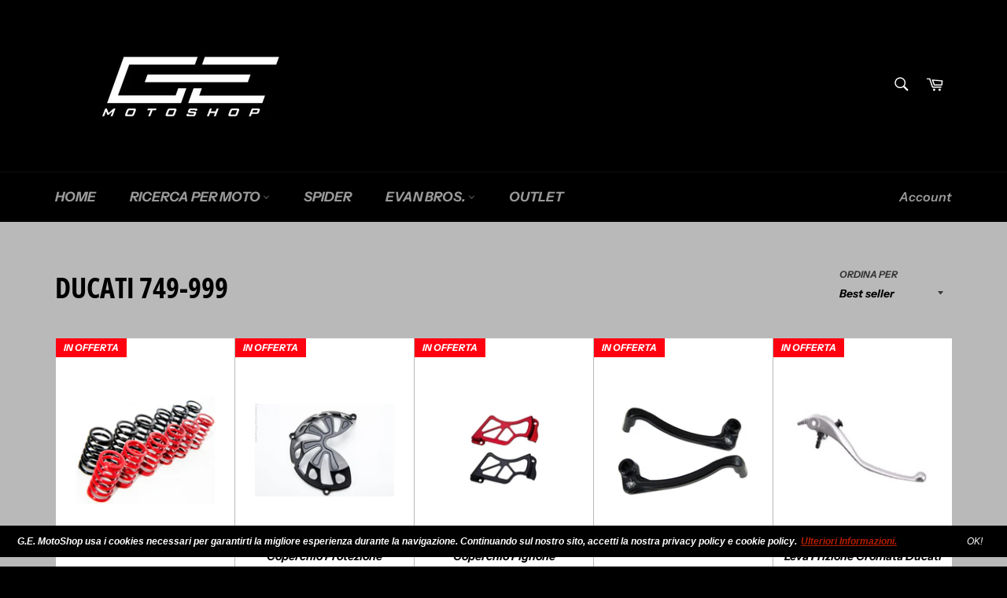

--- FILE ---
content_type: text/html; charset=utf-8
request_url: https://www.gemotoshop.com/collections/ducati-749-999
body_size: 25119
content:
<!doctype html>
<html class="no-js" lang="it">
<head>

<meta name="google-site-verification" content="yDvAvjecgIIlxwhKeET_0d0LDotk9-82EblsSAoXk8U" />
<meta name="google-site-verification" content="NYim7Ew-soil1esKS_lIDggm52JJlY3LDX9Fvv_rk2Y" />
<meta name="facebook-domain-verification" content="doyzo50kupt23sadnva9vmdfccakjl" />

<!-- Google tag (gtag.js) -->
<script async src="https://www.googletagmanager.com/gtag/js?id=G-P3VM7EYH2Y"></script>
<script>
  window.dataLayer = window.dataLayer || [];
  function gtag(){dataLayer.push(arguments);}
  gtag('js', new Date());

  gtag('config', 'G-P3VM7EYH2Y');
</script>
  
<!-- Google tag (gtag.js) -->
<script async src="https://www.googletagmanager.com/gtag/js?id=UA-192790900-1"></script>
<script>
  window.dataLayer = window.dataLayer || [];
  function gtag(){dataLayer.push(arguments);}
  gtag('js', new Date());

  gtag('config', 'UA-192790900-1');
</script>
  
  <!-- Google Tag Manager -->
<script>(function(w,d,s,l,i){w[l]=w[l]||[];w[l].push({'gtm.start':
new Date().getTime(),event:'gtm.js'});var f=d.getElementsByTagName(s)[0],
j=d.createElement(s),dl=l!='dataLayer'?'&l='+l:'';j.async=true;j.src=
'https://www.googletagmanager.com/gtm.js?id='+i+dl;f.parentNode.insertBefore(j,f);
})(window,document,'script','dataLayer','GTM-5RT8DSB');</script>
<!-- End Google Tag Manager -->
  
  <meta charset="utf-8">
  <meta http-equiv="X-UA-Compatible" content="IE=edge,chrome=1">
  <meta name="viewport" content="width=device-width,initial-scale=1">
  <meta name="theme-color" content="#000000">

  <meta name="p:domain_verify" content="ca896773eeec0085cbb811676ff30919"/>
  
  
    <link rel="shortcut icon" href="//www.gemotoshop.com/cdn/shop/files/LOGO_GE_SFONDO_GRANDE_copia_2_32x32.png?v=1618056744" type="image/png">
  

  <link rel="canonical" href="https://www.gemotoshop.com/collections/ducati-749-999">
  <title>
  Ducati 749-999 &ndash; G.E. MotoShop
  </title>

  

  <!-- /snippets/social-meta-tags.liquid -->




<meta property="og:site_name" content="G.E. MotoShop">
<meta property="og:url" content="https://www.gemotoshop.com/collections/ducati-749-999">
<meta property="og:title" content="Ducati 749-999">
<meta property="og:type" content="product.group">
<meta property="og:description" content="I migliori ricambi ed accessori per tutti gli appassionati di moto! Vendita online di ricambi originali e parti speciali per la tua moto.">

<meta property="og:image" content="http://www.gemotoshop.com/cdn/shop/collections/DUCATI_749_1200x1200.png?v=1619735795">
<meta property="og:image:secure_url" content="https://www.gemotoshop.com/cdn/shop/collections/DUCATI_749_1200x1200.png?v=1619735795">


<meta name="twitter:card" content="summary_large_image">
<meta name="twitter:title" content="Ducati 749-999">
<meta name="twitter:description" content="I migliori ricambi ed accessori per tutti gli appassionati di moto! Vendita online di ricambi originali e parti speciali per la tua moto.">


  <script>
    document.documentElement.className = document.documentElement.className.replace('no-js', 'js');
  </script>

  <link href="//www.gemotoshop.com/cdn/shop/t/3/assets/theme.scss.css?v=131804580405879657691759259663" rel="stylesheet" type="text/css" media="all" />

  <script>
    window.theme = window.theme || {};

    theme.strings = {
      stockAvailable: "1 disponibile",
      addToCart: "Aggiungi al carrello",
      soldOut: "Esaurito",
      unavailable: "Non disponibile",
      noStockAvailable: "L\u0026#39;articolo non è stato aggiunto al carrello perché non c’è abbastanza disponibilità.",
      willNotShipUntil: "Non spedirà fino a [date]",
      willBeInStockAfter: "Sarò disponibile dopo [date]",
      totalCartDiscount: "Stai risparmiando [savings]",
      addressError: "Errore durante la ricerca dell\u0026#39;indirizzo",
      addressNoResults: "La ricerca non ha prodotto alcun risultato per quell’indirizzo",
      addressQueryLimit: "Hai superato il limite di utilizzo dell'API di Google. Considera l’aggiornamento a un \u003ca href=\"https:\/\/developers.google.com\/maps\/premium\/usage-limits\"\u003ePiano Premium\u003c\/a\u003e.",
      authError: "Si è verificato un problema di autenticazione della chiave API di Google Maps.",
      slideNumber: "Slide [slide_number]: attuale"
    };
  </script>

  <script src="//www.gemotoshop.com/cdn/shop/t/3/assets/lazysizes.min.js?v=56045284683979784691589107240" async="async"></script>

  

  <script src="//www.gemotoshop.com/cdn/shop/t/3/assets/vendor.js?v=59352919779726365461589107241" defer="defer"></script>

  

  <script src="//www.gemotoshop.com/cdn/shop/t/3/assets/theme.js?v=17829490311171280061589107240" defer="defer"></script>

<script>window.performance && window.performance.mark && window.performance.mark('shopify.content_for_header.start');</script><meta name="google-site-verification" content="0vSAbRmy-VXquTufHRuuO_ZiAgWAqR5zA4y4HLtDAg8">
<meta id="shopify-digital-wallet" name="shopify-digital-wallet" content="/27283226667/digital_wallets/dialog">
<meta name="shopify-checkout-api-token" content="7b7c95179190560e5f57adc4778641fa">
<meta id="in-context-paypal-metadata" data-shop-id="27283226667" data-venmo-supported="false" data-environment="production" data-locale="it_IT" data-paypal-v4="true" data-currency="EUR">
<link rel="alternate" type="application/atom+xml" title="Feed" href="/collections/ducati-749-999.atom" />
<link rel="next" href="/collections/ducati-749-999?page=2">
<link rel="alternate" type="application/json+oembed" href="https://www.gemotoshop.com/collections/ducati-749-999.oembed">
<script async="async" src="/checkouts/internal/preloads.js?locale=it-IT"></script>
<script id="shopify-features" type="application/json">{"accessToken":"7b7c95179190560e5f57adc4778641fa","betas":["rich-media-storefront-analytics"],"domain":"www.gemotoshop.com","predictiveSearch":true,"shopId":27283226667,"locale":"it"}</script>
<script>var Shopify = Shopify || {};
Shopify.shop = "ge-motoshop.myshopify.com";
Shopify.locale = "it";
Shopify.currency = {"active":"EUR","rate":"1.0"};
Shopify.country = "IT";
Shopify.theme = {"name":"Venture","id":80354672683,"schema_name":"Venture","schema_version":"11.0.13","theme_store_id":775,"role":"main"};
Shopify.theme.handle = "null";
Shopify.theme.style = {"id":null,"handle":null};
Shopify.cdnHost = "www.gemotoshop.com/cdn";
Shopify.routes = Shopify.routes || {};
Shopify.routes.root = "/";</script>
<script type="module">!function(o){(o.Shopify=o.Shopify||{}).modules=!0}(window);</script>
<script>!function(o){function n(){var o=[];function n(){o.push(Array.prototype.slice.apply(arguments))}return n.q=o,n}var t=o.Shopify=o.Shopify||{};t.loadFeatures=n(),t.autoloadFeatures=n()}(window);</script>
<script id="shop-js-analytics" type="application/json">{"pageType":"collection"}</script>
<script defer="defer" async type="module" src="//www.gemotoshop.com/cdn/shopifycloud/shop-js/modules/v2/client.init-shop-cart-sync_B0kkjBRt.it.esm.js"></script>
<script defer="defer" async type="module" src="//www.gemotoshop.com/cdn/shopifycloud/shop-js/modules/v2/chunk.common_AgTufRUD.esm.js"></script>
<script type="module">
  await import("//www.gemotoshop.com/cdn/shopifycloud/shop-js/modules/v2/client.init-shop-cart-sync_B0kkjBRt.it.esm.js");
await import("//www.gemotoshop.com/cdn/shopifycloud/shop-js/modules/v2/chunk.common_AgTufRUD.esm.js");

  window.Shopify.SignInWithShop?.initShopCartSync?.({"fedCMEnabled":true,"windoidEnabled":true});

</script>
<script>(function() {
  var isLoaded = false;
  function asyncLoad() {
    if (isLoaded) return;
    isLoaded = true;
    var urls = ["https:\/\/cdncozyantitheft.addons.business\/js\/script_tags\/ge-motoshop\/YBHySREjA1G1K3rWx4G4fW2jozlpuPde.js?shop=ge-motoshop.myshopify.com","https:\/\/trust.conversionbear.com\/script?app=trust_badge\u0026shop=ge-motoshop.myshopify.com","https:\/\/upsell.conversionbear.com\/script?app=upsell\u0026shop=ge-motoshop.myshopify.com","https:\/\/gtranslate.io\/shopify\/gtranslate.js?shop=ge-motoshop.myshopify.com","https:\/\/gcc.metizapps.com\/assets\/js\/app.js?shop=ge-motoshop.myshopify.com","https:\/\/cdn.shopify.com\/s\/files\/1\/0184\/4255\/1360\/files\/legal.v3.min.js?v=1625913422\u0026shop=ge-motoshop.myshopify.com","https:\/\/api.revy.io\/bundle.js?shop=ge-motoshop.myshopify.com","https:\/\/cdn.hextom.com\/js\/freeshippingbar.js?shop=ge-motoshop.myshopify.com","https:\/\/cdn-spurit.com\/all-apps\/checker.js?shop=ge-motoshop.myshopify.com","https:\/\/search-us3.omegacommerce.com\/instant\/initjs?ID=3946b415-9ba1-4ee7-9364-00e51c4daf84\u0026shop=ge-motoshop.myshopify.com"];
    for (var i = 0; i < urls.length; i++) {
      var s = document.createElement('script');
      s.type = 'text/javascript';
      s.async = true;
      s.src = urls[i];
      var x = document.getElementsByTagName('script')[0];
      x.parentNode.insertBefore(s, x);
    }
  };
  if(window.attachEvent) {
    window.attachEvent('onload', asyncLoad);
  } else {
    window.addEventListener('load', asyncLoad, false);
  }
})();</script>
<script id="__st">var __st={"a":27283226667,"offset":3600,"reqid":"667d80dc-a530-480f-88e8-a1e074ea71d0-1768794601","pageurl":"www.gemotoshop.com\/collections\/ducati-749-999","u":"aef29f6bdbbc","p":"collection","rtyp":"collection","rid":260893573163};</script>
<script>window.ShopifyPaypalV4VisibilityTracking = true;</script>
<script id="captcha-bootstrap">!function(){'use strict';const t='contact',e='account',n='new_comment',o=[[t,t],['blogs',n],['comments',n],[t,'customer']],c=[[e,'customer_login'],[e,'guest_login'],[e,'recover_customer_password'],[e,'create_customer']],r=t=>t.map((([t,e])=>`form[action*='/${t}']:not([data-nocaptcha='true']) input[name='form_type'][value='${e}']`)).join(','),a=t=>()=>t?[...document.querySelectorAll(t)].map((t=>t.form)):[];function s(){const t=[...o],e=r(t);return a(e)}const i='password',u='form_key',d=['recaptcha-v3-token','g-recaptcha-response','h-captcha-response',i],f=()=>{try{return window.sessionStorage}catch{return}},m='__shopify_v',_=t=>t.elements[u];function p(t,e,n=!1){try{const o=window.sessionStorage,c=JSON.parse(o.getItem(e)),{data:r}=function(t){const{data:e,action:n}=t;return t[m]||n?{data:e,action:n}:{data:t,action:n}}(c);for(const[e,n]of Object.entries(r))t.elements[e]&&(t.elements[e].value=n);n&&o.removeItem(e)}catch(o){console.error('form repopulation failed',{error:o})}}const l='form_type',E='cptcha';function T(t){t.dataset[E]=!0}const w=window,h=w.document,L='Shopify',v='ce_forms',y='captcha';let A=!1;((t,e)=>{const n=(g='f06e6c50-85a8-45c8-87d0-21a2b65856fe',I='https://cdn.shopify.com/shopifycloud/storefront-forms-hcaptcha/ce_storefront_forms_captcha_hcaptcha.v1.5.2.iife.js',D={infoText:'Protetto da hCaptcha',privacyText:'Privacy',termsText:'Termini'},(t,e,n)=>{const o=w[L][v],c=o.bindForm;if(c)return c(t,g,e,D).then(n);var r;o.q.push([[t,g,e,D],n]),r=I,A||(h.body.append(Object.assign(h.createElement('script'),{id:'captcha-provider',async:!0,src:r})),A=!0)});var g,I,D;w[L]=w[L]||{},w[L][v]=w[L][v]||{},w[L][v].q=[],w[L][y]=w[L][y]||{},w[L][y].protect=function(t,e){n(t,void 0,e),T(t)},Object.freeze(w[L][y]),function(t,e,n,w,h,L){const[v,y,A,g]=function(t,e,n){const i=e?o:[],u=t?c:[],d=[...i,...u],f=r(d),m=r(i),_=r(d.filter((([t,e])=>n.includes(e))));return[a(f),a(m),a(_),s()]}(w,h,L),I=t=>{const e=t.target;return e instanceof HTMLFormElement?e:e&&e.form},D=t=>v().includes(t);t.addEventListener('submit',(t=>{const e=I(t);if(!e)return;const n=D(e)&&!e.dataset.hcaptchaBound&&!e.dataset.recaptchaBound,o=_(e),c=g().includes(e)&&(!o||!o.value);(n||c)&&t.preventDefault(),c&&!n&&(function(t){try{if(!f())return;!function(t){const e=f();if(!e)return;const n=_(t);if(!n)return;const o=n.value;o&&e.removeItem(o)}(t);const e=Array.from(Array(32),(()=>Math.random().toString(36)[2])).join('');!function(t,e){_(t)||t.append(Object.assign(document.createElement('input'),{type:'hidden',name:u})),t.elements[u].value=e}(t,e),function(t,e){const n=f();if(!n)return;const o=[...t.querySelectorAll(`input[type='${i}']`)].map((({name:t})=>t)),c=[...d,...o],r={};for(const[a,s]of new FormData(t).entries())c.includes(a)||(r[a]=s);n.setItem(e,JSON.stringify({[m]:1,action:t.action,data:r}))}(t,e)}catch(e){console.error('failed to persist form',e)}}(e),e.submit())}));const S=(t,e)=>{t&&!t.dataset[E]&&(n(t,e.some((e=>e===t))),T(t))};for(const o of['focusin','change'])t.addEventListener(o,(t=>{const e=I(t);D(e)&&S(e,y())}));const B=e.get('form_key'),M=e.get(l),P=B&&M;t.addEventListener('DOMContentLoaded',(()=>{const t=y();if(P)for(const e of t)e.elements[l].value===M&&p(e,B);[...new Set([...A(),...v().filter((t=>'true'===t.dataset.shopifyCaptcha))])].forEach((e=>S(e,t)))}))}(h,new URLSearchParams(w.location.search),n,t,e,['guest_login'])})(!0,!0)}();</script>
<script integrity="sha256-4kQ18oKyAcykRKYeNunJcIwy7WH5gtpwJnB7kiuLZ1E=" data-source-attribution="shopify.loadfeatures" defer="defer" src="//www.gemotoshop.com/cdn/shopifycloud/storefront/assets/storefront/load_feature-a0a9edcb.js" crossorigin="anonymous"></script>
<script data-source-attribution="shopify.dynamic_checkout.dynamic.init">var Shopify=Shopify||{};Shopify.PaymentButton=Shopify.PaymentButton||{isStorefrontPortableWallets:!0,init:function(){window.Shopify.PaymentButton.init=function(){};var t=document.createElement("script");t.src="https://www.gemotoshop.com/cdn/shopifycloud/portable-wallets/latest/portable-wallets.it.js",t.type="module",document.head.appendChild(t)}};
</script>
<script data-source-attribution="shopify.dynamic_checkout.buyer_consent">
  function portableWalletsHideBuyerConsent(e){var t=document.getElementById("shopify-buyer-consent"),n=document.getElementById("shopify-subscription-policy-button");t&&n&&(t.classList.add("hidden"),t.setAttribute("aria-hidden","true"),n.removeEventListener("click",e))}function portableWalletsShowBuyerConsent(e){var t=document.getElementById("shopify-buyer-consent"),n=document.getElementById("shopify-subscription-policy-button");t&&n&&(t.classList.remove("hidden"),t.removeAttribute("aria-hidden"),n.addEventListener("click",e))}window.Shopify?.PaymentButton&&(window.Shopify.PaymentButton.hideBuyerConsent=portableWalletsHideBuyerConsent,window.Shopify.PaymentButton.showBuyerConsent=portableWalletsShowBuyerConsent);
</script>
<script data-source-attribution="shopify.dynamic_checkout.cart.bootstrap">document.addEventListener("DOMContentLoaded",(function(){function t(){return document.querySelector("shopify-accelerated-checkout-cart, shopify-accelerated-checkout")}if(t())Shopify.PaymentButton.init();else{new MutationObserver((function(e,n){t()&&(Shopify.PaymentButton.init(),n.disconnect())})).observe(document.body,{childList:!0,subtree:!0})}}));
</script>
<link id="shopify-accelerated-checkout-styles" rel="stylesheet" media="screen" href="https://www.gemotoshop.com/cdn/shopifycloud/portable-wallets/latest/accelerated-checkout-backwards-compat.css" crossorigin="anonymous">
<style id="shopify-accelerated-checkout-cart">
        #shopify-buyer-consent {
  margin-top: 1em;
  display: inline-block;
  width: 100%;
}

#shopify-buyer-consent.hidden {
  display: none;
}

#shopify-subscription-policy-button {
  background: none;
  border: none;
  padding: 0;
  text-decoration: underline;
  font-size: inherit;
  cursor: pointer;
}

#shopify-subscription-policy-button::before {
  box-shadow: none;
}

      </style>

<script>window.performance && window.performance.mark && window.performance.mark('shopify.content_for_header.end');</script>
  






  
<link href="https://monorail-edge.shopifysvc.com" rel="dns-prefetch">
<script>(function(){if ("sendBeacon" in navigator && "performance" in window) {try {var session_token_from_headers = performance.getEntriesByType('navigation')[0].serverTiming.find(x => x.name == '_s').description;} catch {var session_token_from_headers = undefined;}var session_cookie_matches = document.cookie.match(/_shopify_s=([^;]*)/);var session_token_from_cookie = session_cookie_matches && session_cookie_matches.length === 2 ? session_cookie_matches[1] : "";var session_token = session_token_from_headers || session_token_from_cookie || "";function handle_abandonment_event(e) {var entries = performance.getEntries().filter(function(entry) {return /monorail-edge.shopifysvc.com/.test(entry.name);});if (!window.abandonment_tracked && entries.length === 0) {window.abandonment_tracked = true;var currentMs = Date.now();var navigation_start = performance.timing.navigationStart;var payload = {shop_id: 27283226667,url: window.location.href,navigation_start,duration: currentMs - navigation_start,session_token,page_type: "collection"};window.navigator.sendBeacon("https://monorail-edge.shopifysvc.com/v1/produce", JSON.stringify({schema_id: "online_store_buyer_site_abandonment/1.1",payload: payload,metadata: {event_created_at_ms: currentMs,event_sent_at_ms: currentMs}}));}}window.addEventListener('pagehide', handle_abandonment_event);}}());</script>
<script id="web-pixels-manager-setup">(function e(e,d,r,n,o){if(void 0===o&&(o={}),!Boolean(null===(a=null===(i=window.Shopify)||void 0===i?void 0:i.analytics)||void 0===a?void 0:a.replayQueue)){var i,a;window.Shopify=window.Shopify||{};var t=window.Shopify;t.analytics=t.analytics||{};var s=t.analytics;s.replayQueue=[],s.publish=function(e,d,r){return s.replayQueue.push([e,d,r]),!0};try{self.performance.mark("wpm:start")}catch(e){}var l=function(){var e={modern:/Edge?\/(1{2}[4-9]|1[2-9]\d|[2-9]\d{2}|\d{4,})\.\d+(\.\d+|)|Firefox\/(1{2}[4-9]|1[2-9]\d|[2-9]\d{2}|\d{4,})\.\d+(\.\d+|)|Chrom(ium|e)\/(9{2}|\d{3,})\.\d+(\.\d+|)|(Maci|X1{2}).+ Version\/(15\.\d+|(1[6-9]|[2-9]\d|\d{3,})\.\d+)([,.]\d+|)( \(\w+\)|)( Mobile\/\w+|) Safari\/|Chrome.+OPR\/(9{2}|\d{3,})\.\d+\.\d+|(CPU[ +]OS|iPhone[ +]OS|CPU[ +]iPhone|CPU IPhone OS|CPU iPad OS)[ +]+(15[._]\d+|(1[6-9]|[2-9]\d|\d{3,})[._]\d+)([._]\d+|)|Android:?[ /-](13[3-9]|1[4-9]\d|[2-9]\d{2}|\d{4,})(\.\d+|)(\.\d+|)|Android.+Firefox\/(13[5-9]|1[4-9]\d|[2-9]\d{2}|\d{4,})\.\d+(\.\d+|)|Android.+Chrom(ium|e)\/(13[3-9]|1[4-9]\d|[2-9]\d{2}|\d{4,})\.\d+(\.\d+|)|SamsungBrowser\/([2-9]\d|\d{3,})\.\d+/,legacy:/Edge?\/(1[6-9]|[2-9]\d|\d{3,})\.\d+(\.\d+|)|Firefox\/(5[4-9]|[6-9]\d|\d{3,})\.\d+(\.\d+|)|Chrom(ium|e)\/(5[1-9]|[6-9]\d|\d{3,})\.\d+(\.\d+|)([\d.]+$|.*Safari\/(?![\d.]+ Edge\/[\d.]+$))|(Maci|X1{2}).+ Version\/(10\.\d+|(1[1-9]|[2-9]\d|\d{3,})\.\d+)([,.]\d+|)( \(\w+\)|)( Mobile\/\w+|) Safari\/|Chrome.+OPR\/(3[89]|[4-9]\d|\d{3,})\.\d+\.\d+|(CPU[ +]OS|iPhone[ +]OS|CPU[ +]iPhone|CPU IPhone OS|CPU iPad OS)[ +]+(10[._]\d+|(1[1-9]|[2-9]\d|\d{3,})[._]\d+)([._]\d+|)|Android:?[ /-](13[3-9]|1[4-9]\d|[2-9]\d{2}|\d{4,})(\.\d+|)(\.\d+|)|Mobile Safari.+OPR\/([89]\d|\d{3,})\.\d+\.\d+|Android.+Firefox\/(13[5-9]|1[4-9]\d|[2-9]\d{2}|\d{4,})\.\d+(\.\d+|)|Android.+Chrom(ium|e)\/(13[3-9]|1[4-9]\d|[2-9]\d{2}|\d{4,})\.\d+(\.\d+|)|Android.+(UC? ?Browser|UCWEB|U3)[ /]?(15\.([5-9]|\d{2,})|(1[6-9]|[2-9]\d|\d{3,})\.\d+)\.\d+|SamsungBrowser\/(5\.\d+|([6-9]|\d{2,})\.\d+)|Android.+MQ{2}Browser\/(14(\.(9|\d{2,})|)|(1[5-9]|[2-9]\d|\d{3,})(\.\d+|))(\.\d+|)|K[Aa][Ii]OS\/(3\.\d+|([4-9]|\d{2,})\.\d+)(\.\d+|)/},d=e.modern,r=e.legacy,n=navigator.userAgent;return n.match(d)?"modern":n.match(r)?"legacy":"unknown"}(),u="modern"===l?"modern":"legacy",c=(null!=n?n:{modern:"",legacy:""})[u],f=function(e){return[e.baseUrl,"/wpm","/b",e.hashVersion,"modern"===e.buildTarget?"m":"l",".js"].join("")}({baseUrl:d,hashVersion:r,buildTarget:u}),m=function(e){var d=e.version,r=e.bundleTarget,n=e.surface,o=e.pageUrl,i=e.monorailEndpoint;return{emit:function(e){var a=e.status,t=e.errorMsg,s=(new Date).getTime(),l=JSON.stringify({metadata:{event_sent_at_ms:s},events:[{schema_id:"web_pixels_manager_load/3.1",payload:{version:d,bundle_target:r,page_url:o,status:a,surface:n,error_msg:t},metadata:{event_created_at_ms:s}}]});if(!i)return console&&console.warn&&console.warn("[Web Pixels Manager] No Monorail endpoint provided, skipping logging."),!1;try{return self.navigator.sendBeacon.bind(self.navigator)(i,l)}catch(e){}var u=new XMLHttpRequest;try{return u.open("POST",i,!0),u.setRequestHeader("Content-Type","text/plain"),u.send(l),!0}catch(e){return console&&console.warn&&console.warn("[Web Pixels Manager] Got an unhandled error while logging to Monorail."),!1}}}}({version:r,bundleTarget:l,surface:e.surface,pageUrl:self.location.href,monorailEndpoint:e.monorailEndpoint});try{o.browserTarget=l,function(e){var d=e.src,r=e.async,n=void 0===r||r,o=e.onload,i=e.onerror,a=e.sri,t=e.scriptDataAttributes,s=void 0===t?{}:t,l=document.createElement("script"),u=document.querySelector("head"),c=document.querySelector("body");if(l.async=n,l.src=d,a&&(l.integrity=a,l.crossOrigin="anonymous"),s)for(var f in s)if(Object.prototype.hasOwnProperty.call(s,f))try{l.dataset[f]=s[f]}catch(e){}if(o&&l.addEventListener("load",o),i&&l.addEventListener("error",i),u)u.appendChild(l);else{if(!c)throw new Error("Did not find a head or body element to append the script");c.appendChild(l)}}({src:f,async:!0,onload:function(){if(!function(){var e,d;return Boolean(null===(d=null===(e=window.Shopify)||void 0===e?void 0:e.analytics)||void 0===d?void 0:d.initialized)}()){var d=window.webPixelsManager.init(e)||void 0;if(d){var r=window.Shopify.analytics;r.replayQueue.forEach((function(e){var r=e[0],n=e[1],o=e[2];d.publishCustomEvent(r,n,o)})),r.replayQueue=[],r.publish=d.publishCustomEvent,r.visitor=d.visitor,r.initialized=!0}}},onerror:function(){return m.emit({status:"failed",errorMsg:"".concat(f," has failed to load")})},sri:function(e){var d=/^sha384-[A-Za-z0-9+/=]+$/;return"string"==typeof e&&d.test(e)}(c)?c:"",scriptDataAttributes:o}),m.emit({status:"loading"})}catch(e){m.emit({status:"failed",errorMsg:(null==e?void 0:e.message)||"Unknown error"})}}})({shopId: 27283226667,storefrontBaseUrl: "https://www.gemotoshop.com",extensionsBaseUrl: "https://extensions.shopifycdn.com/cdn/shopifycloud/web-pixels-manager",monorailEndpoint: "https://monorail-edge.shopifysvc.com/unstable/produce_batch",surface: "storefront-renderer",enabledBetaFlags: ["2dca8a86"],webPixelsConfigList: [{"id":"958497112","configuration":"{\"config\":\"{\\\"pixel_id\\\":\\\"G-EHY6JMVJ83\\\",\\\"target_country\\\":\\\"IT\\\",\\\"gtag_events\\\":[{\\\"type\\\":\\\"begin_checkout\\\",\\\"action_label\\\":\\\"G-EHY6JMVJ83\\\"},{\\\"type\\\":\\\"search\\\",\\\"action_label\\\":\\\"G-EHY6JMVJ83\\\"},{\\\"type\\\":\\\"view_item\\\",\\\"action_label\\\":[\\\"G-EHY6JMVJ83\\\",\\\"MC-TREDDRN952\\\"]},{\\\"type\\\":\\\"purchase\\\",\\\"action_label\\\":[\\\"G-EHY6JMVJ83\\\",\\\"MC-TREDDRN952\\\"]},{\\\"type\\\":\\\"page_view\\\",\\\"action_label\\\":[\\\"G-EHY6JMVJ83\\\",\\\"MC-TREDDRN952\\\"]},{\\\"type\\\":\\\"add_payment_info\\\",\\\"action_label\\\":\\\"G-EHY6JMVJ83\\\"},{\\\"type\\\":\\\"add_to_cart\\\",\\\"action_label\\\":\\\"G-EHY6JMVJ83\\\"}],\\\"enable_monitoring_mode\\\":false}\"}","eventPayloadVersion":"v1","runtimeContext":"OPEN","scriptVersion":"b2a88bafab3e21179ed38636efcd8a93","type":"APP","apiClientId":1780363,"privacyPurposes":[],"dataSharingAdjustments":{"protectedCustomerApprovalScopes":["read_customer_address","read_customer_email","read_customer_name","read_customer_personal_data","read_customer_phone"]}},{"id":"288817496","configuration":"{\"pixel_id\":\"886977651776216\",\"pixel_type\":\"facebook_pixel\",\"metaapp_system_user_token\":\"-\"}","eventPayloadVersion":"v1","runtimeContext":"OPEN","scriptVersion":"ca16bc87fe92b6042fbaa3acc2fbdaa6","type":"APP","apiClientId":2329312,"privacyPurposes":["ANALYTICS","MARKETING","SALE_OF_DATA"],"dataSharingAdjustments":{"protectedCustomerApprovalScopes":["read_customer_address","read_customer_email","read_customer_name","read_customer_personal_data","read_customer_phone"]}},{"id":"shopify-app-pixel","configuration":"{}","eventPayloadVersion":"v1","runtimeContext":"STRICT","scriptVersion":"0450","apiClientId":"shopify-pixel","type":"APP","privacyPurposes":["ANALYTICS","MARKETING"]},{"id":"shopify-custom-pixel","eventPayloadVersion":"v1","runtimeContext":"LAX","scriptVersion":"0450","apiClientId":"shopify-pixel","type":"CUSTOM","privacyPurposes":["ANALYTICS","MARKETING"]}],isMerchantRequest: false,initData: {"shop":{"name":"G.E. MotoShop","paymentSettings":{"currencyCode":"EUR"},"myshopifyDomain":"ge-motoshop.myshopify.com","countryCode":"IT","storefrontUrl":"https:\/\/www.gemotoshop.com"},"customer":null,"cart":null,"checkout":null,"productVariants":[],"purchasingCompany":null},},"https://www.gemotoshop.com/cdn","fcfee988w5aeb613cpc8e4bc33m6693e112",{"modern":"","legacy":""},{"shopId":"27283226667","storefrontBaseUrl":"https:\/\/www.gemotoshop.com","extensionBaseUrl":"https:\/\/extensions.shopifycdn.com\/cdn\/shopifycloud\/web-pixels-manager","surface":"storefront-renderer","enabledBetaFlags":"[\"2dca8a86\"]","isMerchantRequest":"false","hashVersion":"fcfee988w5aeb613cpc8e4bc33m6693e112","publish":"custom","events":"[[\"page_viewed\",{}],[\"collection_viewed\",{\"collection\":{\"id\":\"260893573163\",\"title\":\"Ducati 749-999\",\"productVariants\":[{\"price\":{\"amount\":17.0,\"currencyCode\":\"EUR\"},\"product\":{\"title\":\"Molle Frizione Ducati Spider\",\"vendor\":\"Spider\",\"id\":\"9047637229912\",\"untranslatedTitle\":\"Molle Frizione Ducati Spider\",\"url\":\"\/products\/molle-frizione-ducati\",\"type\":\"\"},\"id\":\"47891904954712\",\"image\":{\"src\":\"\/\/www.gemotoshop.com\/cdn\/shop\/files\/6E446576-0DD5-4C9A-9721-F438A8688D44.jpg?v=1709609641\"},\"sku\":\"\",\"title\":\"Default Title\",\"untranslatedTitle\":\"Default Title\"},{\"price\":{\"amount\":73.0,\"currencyCode\":\"EUR\"},\"product\":{\"title\":\"Coperchio Protezione Frizione Spider Ducati\",\"vendor\":\"Spider\",\"id\":\"6567444742187\",\"untranslatedTitle\":\"Coperchio Protezione Frizione Spider Ducati\",\"url\":\"\/products\/coperchio-protezione-frizione-spider-ducati-1\",\"type\":\"\"},\"id\":\"39335652753451\",\"image\":{\"src\":\"\/\/www.gemotoshop.com\/cdn\/shop\/files\/DSC_0345-2.jpg?v=1699523093\"},\"sku\":\"\",\"title\":\"NERO\",\"untranslatedTitle\":\"NERO\"},{\"price\":{\"amount\":39.0,\"currencyCode\":\"EUR\"},\"product\":{\"title\":\"Coperchio Pignone Anodizzato Spider Ducati\",\"vendor\":\"Spider\",\"id\":\"6567442251819\",\"untranslatedTitle\":\"Coperchio Pignone Anodizzato Spider Ducati\",\"url\":\"\/products\/coperchio-pignone-spider-ducati\",\"type\":\"\"},\"id\":\"39335646298155\",\"image\":{\"src\":\"\/\/www.gemotoshop.com\/cdn\/shop\/products\/cop-pignoen-1.jpg?v=1621599372\"},\"sku\":\"\",\"title\":\"NERO\",\"untranslatedTitle\":\"NERO\"},{\"price\":{\"amount\":185.0,\"currencyCode\":\"EUR\"},\"product\":{\"title\":\"Kit Protezioni Leve Spider\",\"vendor\":\"Spider\",\"id\":\"6565965594667\",\"untranslatedTitle\":\"Kit Protezioni Leve Spider\",\"url\":\"\/products\/kit-protezioni-leve-spider\",\"type\":\"\"},\"id\":\"39333094293547\",\"image\":{\"src\":\"\/\/www.gemotoshop.com\/cdn\/shop\/products\/PROTEZIONE-LEVA-FRENO.jpg?v=1621599299\"},\"sku\":\"\",\"title\":\"Default Title\",\"untranslatedTitle\":\"Default Title\"},{\"price\":{\"amount\":21.7,\"currencyCode\":\"EUR\"},\"product\":{\"title\":\"Leva Frizione Cromata Ducati 749\/999 con Registro\",\"vendor\":\"SGR\",\"id\":\"6603043045419\",\"untranslatedTitle\":\"Leva Frizione Cromata Ducati 749\/999 con Registro\",\"url\":\"\/products\/leva-frizione-cromata-ducati-749-999-con-registro\",\"type\":\"\"},\"id\":\"39427311992875\",\"image\":{\"src\":\"\/\/www.gemotoshop.com\/cdn\/shop\/products\/440619.jpg?v=1628518610\"},\"sku\":\"\",\"title\":\"Default Title\",\"untranslatedTitle\":\"Default Title\"},{\"price\":{\"amount\":5.8,\"currencyCode\":\"EUR\"},\"product\":{\"title\":\"Tappo Semimanubrio Spider\",\"vendor\":\"Spider\",\"id\":\"6568272691243\",\"untranslatedTitle\":\"Tappo Semimanubrio Spider\",\"url\":\"\/products\/tappo-semimanubrio-spider\",\"type\":\"\"},\"id\":\"39337701605419\",\"image\":{\"src\":\"\/\/www.gemotoshop.com\/cdn\/shop\/products\/DSC1328-Modifica.jpg?v=1621599403\"},\"sku\":\"\",\"title\":\"Default Title\",\"untranslatedTitle\":\"Default Title\"},{\"price\":{\"amount\":342.0,\"currencyCode\":\"EUR\"},\"product\":{\"title\":\"Pedane Regolabili Spider Ducati 749-999\",\"vendor\":\"Spider\",\"id\":\"6568256667691\",\"untranslatedTitle\":\"Pedane Regolabili Spider Ducati 749-999\",\"url\":\"\/products\/pedane-regolabili-spider-ducati-749-999\",\"type\":\"\"},\"id\":\"39337646161963\",\"image\":{\"src\":\"\/\/www.gemotoshop.com\/cdn\/shop\/products\/DUCATI-749-999.jpg?v=1621599390\"},\"sku\":\"\",\"title\":\"Default Title\",\"untranslatedTitle\":\"Default Title\"},{\"price\":{\"amount\":73.0,\"currencyCode\":\"EUR\"},\"product\":{\"title\":\"Spingidisco Frizione Spider Ducati\",\"vendor\":\"Spider\",\"id\":\"6568244248619\",\"untranslatedTitle\":\"Spingidisco Frizione Spider Ducati\",\"url\":\"\/products\/spingidisco-frizione-spider-ducati-3\",\"type\":\"\"},\"id\":\"39337607036971\",\"image\":{\"src\":\"\/\/www.gemotoshop.com\/cdn\/shop\/products\/DSC_7992-Modifica-2.jpg?v=1621599385\"},\"sku\":\"\",\"title\":\"NERO\",\"untranslatedTitle\":\"NERO\"},{\"price\":{\"amount\":73.0,\"currencyCode\":\"EUR\"},\"product\":{\"title\":\"Spingidisco Frizione Spider Ducati\",\"vendor\":\"Spider\",\"id\":\"6568243494955\",\"untranslatedTitle\":\"Spingidisco Frizione Spider Ducati\",\"url\":\"\/products\/spingidisco-frizione-spider-ducati-2\",\"type\":\"\"},\"id\":\"39337605791787\",\"image\":{\"src\":\"\/\/www.gemotoshop.com\/cdn\/shop\/products\/DSCN0499-2-1.jpg?v=1621599383\"},\"sku\":\"\",\"title\":\"NERO\",\"untranslatedTitle\":\"NERO\"},{\"price\":{\"amount\":73.0,\"currencyCode\":\"EUR\"},\"product\":{\"title\":\"Spingidisco Frizione Spider Ducati\",\"vendor\":\"Spider\",\"id\":\"6568242053163\",\"untranslatedTitle\":\"Spingidisco Frizione Spider Ducati\",\"url\":\"\/products\/spingidisco-frizione-spider-ducati-1\",\"type\":\"\"},\"id\":\"39337601531947\",\"image\":{\"src\":\"\/\/www.gemotoshop.com\/cdn\/shop\/products\/DSC_0475-WEB.jpg?v=1621599381\"},\"sku\":\"\",\"title\":\"NERO\",\"untranslatedTitle\":\"NERO\"},{\"price\":{\"amount\":73.0,\"currencyCode\":\"EUR\"},\"product\":{\"title\":\"Spingidisco Frizione Spider Ducati\",\"vendor\":\"Spider\",\"id\":\"6568240873515\",\"untranslatedTitle\":\"Spingidisco Frizione Spider Ducati\",\"url\":\"\/products\/spingidisco-frizione-spider-ducati\",\"type\":\"\"},\"id\":\"39337587867691\",\"image\":{\"src\":\"\/\/www.gemotoshop.com\/cdn\/shop\/products\/DSC_0003-WEB-2.jpg?v=1621599380\"},\"sku\":\"\",\"title\":\"NERO\",\"untranslatedTitle\":\"NERO\"},{\"price\":{\"amount\":22.0,\"currencyCode\":\"EUR\"},\"product\":{\"title\":\"Tappo Olio Anodizzato Spider Ducati\",\"vendor\":\"Spider\",\"id\":\"6568238645291\",\"untranslatedTitle\":\"Tappo Olio Anodizzato Spider Ducati\",\"url\":\"\/products\/tappo-olio-anodizzato-spider-ducati\",\"type\":\"\"},\"id\":\"39337565421611\",\"image\":{\"src\":\"\/\/www.gemotoshop.com\/cdn\/shop\/products\/tappoolioducati.jpg?v=1621599379\"},\"sku\":\"\",\"title\":\"NERO\",\"untranslatedTitle\":\"NERO\"},{\"price\":{\"amount\":19.5,\"currencyCode\":\"EUR\"},\"product\":{\"title\":\"Scodellini Per Frizione A Secco Anodizzati Spider Ducati\",\"vendor\":\"Spider\",\"id\":\"6568236613675\",\"untranslatedTitle\":\"Scodellini Per Frizione A Secco Anodizzati Spider Ducati\",\"url\":\"\/products\/scodellini-per-frizione-a-secco-anodizzati-spider-ducati\",\"type\":\"\"},\"id\":\"39337555689515\",\"image\":{\"src\":\"\/\/www.gemotoshop.com\/cdn\/shop\/products\/sp-11a-1.jpg?v=1621599378\"},\"sku\":\"\",\"title\":\"NERO\",\"untranslatedTitle\":\"NERO\"},{\"price\":{\"amount\":150.0,\"currencyCode\":\"EUR\"},\"product\":{\"title\":\"Campana Frizione Anodizzata Spider Ducati\",\"vendor\":\"Spider\",\"id\":\"6567445594155\",\"untranslatedTitle\":\"Campana Frizione Anodizzata Spider Ducati\",\"url\":\"\/products\/campana-frizione-anodizzata-spider-ducati\",\"type\":\"\"},\"id\":\"39335656161323\",\"image\":{\"src\":\"\/\/www.gemotoshop.com\/cdn\/shop\/products\/DSC_2403.jpg?v=1621599376\"},\"sku\":\"\",\"title\":\"NERO\",\"untranslatedTitle\":\"NERO\"},{\"price\":{\"amount\":79.0,\"currencyCode\":\"EUR\"},\"product\":{\"title\":\"Coperchio Protezione Frizione Spider Ducati\",\"vendor\":\"Spider\",\"id\":\"6567445200939\",\"untranslatedTitle\":\"Coperchio Protezione Frizione Spider Ducati\",\"url\":\"\/products\/coperchio-protezione-frizione-spider-ducati-2\",\"type\":\"\"},\"id\":\"39335654588459\",\"image\":{\"src\":\"\/\/www.gemotoshop.com\/cdn\/shop\/products\/DSC_0345.jpg?v=1621599375\"},\"sku\":\"\",\"title\":\"NERO\",\"untranslatedTitle\":\"NERO\"},{\"price\":{\"amount\":73.0,\"currencyCode\":\"EUR\"},\"product\":{\"title\":\"Coperchio Protezione Frizione Spider Ducati\",\"vendor\":\"Spider\",\"id\":\"6567443333163\",\"untranslatedTitle\":\"Coperchio Protezione Frizione Spider Ducati\",\"url\":\"\/products\/coperchio-protezione-frizione-spider-ducati\",\"type\":\"\"},\"id\":\"39335646527531\",\"image\":{\"src\":\"\/\/www.gemotoshop.com\/cdn\/shop\/products\/clutchcoverducati.jpg?v=1621599373\"},\"sku\":\"\",\"title\":\"NERO\",\"untranslatedTitle\":\"NERO\"},{\"price\":{\"amount\":21.0,\"currencyCode\":\"EUR\"},\"product\":{\"title\":\"Coperchio Ispezione Fase Anodizzato Spider Ducati\",\"vendor\":\"Spider\",\"id\":\"6567440416811\",\"untranslatedTitle\":\"Coperchio Ispezione Fase Anodizzato Spider Ducati\",\"url\":\"\/products\/coperchi-ispezione-fase-spider-ducati\",\"type\":\"\"},\"id\":\"39335632830507\",\"image\":{\"src\":\"\/\/www.gemotoshop.com\/cdn\/shop\/products\/DSC1390-Modifica_c4c35b9f-0071-43f8-9d45-08c5cb3e8ac2.jpg?v=1621599369\"},\"sku\":\"\",\"title\":\"NERO\",\"untranslatedTitle\":\"NERO\"},{\"price\":{\"amount\":104.0,\"currencyCode\":\"EUR\"},\"product\":{\"title\":\"Tappo Serbatoio Benzina Sgancio Rapido Spider Ducati\",\"vendor\":\"Spider\",\"id\":\"6567222607915\",\"untranslatedTitle\":\"Tappo Serbatoio Benzina Sgancio Rapido Spider Ducati\",\"url\":\"\/products\/tappo-serbatoio-benzina-sgancio-rapido-spider-ducati\",\"type\":\"\"},\"id\":\"39335000375339\",\"image\":{\"src\":\"\/\/www.gemotoshop.com\/cdn\/shop\/products\/tappospider_03fcb7be-bcff-4640-8486-5feb43d61cf8.png?v=1621599353\"},\"sku\":\"\",\"title\":\"Default Title\",\"untranslatedTitle\":\"Default Title\"},{\"price\":{\"amount\":227.0,\"currencyCode\":\"EUR\"},\"product\":{\"title\":\"Coppia Leve Freno e Frizione Regolabili Spider Ducati\",\"vendor\":\"Spider\",\"id\":\"6567220838443\",\"untranslatedTitle\":\"Coppia Leve Freno e Frizione Regolabili Spider Ducati\",\"url\":\"\/products\/coppia-leve-freno-e-frizione-regolabili-spider-ducati\",\"type\":\"\"},\"id\":\"39334999130155\",\"image\":{\"src\":\"\/\/www.gemotoshop.com\/cdn\/shop\/products\/LEVE-FRENO-FRIZIONE-SPIDER_7ddd2db7-35e5-4bb1-bd7c-c3951afdb790.jpg?v=1621599351\"},\"sku\":\"\",\"title\":\"Default Title\",\"untranslatedTitle\":\"Default Title\"},{\"price\":{\"amount\":56.0,\"currencyCode\":\"EUR\"},\"product\":{\"title\":\"Pedale Poggiapiede Pieghevole Spider\",\"vendor\":\"Spider\",\"id\":\"6567203078187\",\"untranslatedTitle\":\"Pedale Poggiapiede Pieghevole Spider\",\"url\":\"\/products\/pedale-poggiapiede-pieghevole-spider\",\"type\":\"\"},\"id\":\"39334932480043\",\"image\":{\"src\":\"\/\/www.gemotoshop.com\/cdn\/shop\/products\/poggiapiedespider.jpg?v=1621599334\"},\"sku\":\"\",\"title\":\"Default Title\",\"untranslatedTitle\":\"Default Title\"}]}}]]"});</script><script>
  window.ShopifyAnalytics = window.ShopifyAnalytics || {};
  window.ShopifyAnalytics.meta = window.ShopifyAnalytics.meta || {};
  window.ShopifyAnalytics.meta.currency = 'EUR';
  var meta = {"products":[{"id":9047637229912,"gid":"gid:\/\/shopify\/Product\/9047637229912","vendor":"Spider","type":"","handle":"molle-frizione-ducati","variants":[{"id":47891904954712,"price":1700,"name":"Molle Frizione Ducati Spider","public_title":null,"sku":""}],"remote":false},{"id":6567444742187,"gid":"gid:\/\/shopify\/Product\/6567444742187","vendor":"Spider","type":"","handle":"coperchio-protezione-frizione-spider-ducati-1","variants":[{"id":39335652753451,"price":7300,"name":"Coperchio Protezione Frizione Spider Ducati - NERO","public_title":"NERO","sku":""},{"id":39335652786219,"price":7300,"name":"Coperchio Protezione Frizione Spider Ducati - ROSSO","public_title":"ROSSO","sku":""},{"id":39335652818987,"price":7300,"name":"Coperchio Protezione Frizione Spider Ducati - ORO","public_title":"ORO","sku":""},{"id":39335652851755,"price":7300,"name":"Coperchio Protezione Frizione Spider Ducati - ARGENTO","public_title":"ARGENTO","sku":""}],"remote":false},{"id":6567442251819,"gid":"gid:\/\/shopify\/Product\/6567442251819","vendor":"Spider","type":"","handle":"coperchio-pignone-spider-ducati","variants":[{"id":39335646298155,"price":3900,"name":"Coperchio Pignone Anodizzato Spider Ducati - NERO","public_title":"NERO","sku":""},{"id":39335646330923,"price":3900,"name":"Coperchio Pignone Anodizzato Spider Ducati - ROSSO","public_title":"ROSSO","sku":""},{"id":39335646363691,"price":3900,"name":"Coperchio Pignone Anodizzato Spider Ducati - ORO","public_title":"ORO","sku":""},{"id":39335646396459,"price":3900,"name":"Coperchio Pignone Anodizzato Spider Ducati - ARGENTO","public_title":"ARGENTO","sku":""}],"remote":false},{"id":6565965594667,"gid":"gid:\/\/shopify\/Product\/6565965594667","vendor":"Spider","type":"","handle":"kit-protezioni-leve-spider","variants":[{"id":39333094293547,"price":18500,"name":"Kit Protezioni Leve Spider","public_title":null,"sku":""}],"remote":false},{"id":6603043045419,"gid":"gid:\/\/shopify\/Product\/6603043045419","vendor":"SGR","type":"","handle":"leva-frizione-cromata-ducati-749-999-con-registro","variants":[{"id":39427311992875,"price":2170,"name":"Leva Frizione Cromata Ducati 749\/999 con Registro","public_title":null,"sku":""}],"remote":false},{"id":6568272691243,"gid":"gid:\/\/shopify\/Product\/6568272691243","vendor":"Spider","type":"","handle":"tappo-semimanubrio-spider","variants":[{"id":39337701605419,"price":580,"name":"Tappo Semimanubrio Spider","public_title":null,"sku":""}],"remote":false},{"id":6568256667691,"gid":"gid:\/\/shopify\/Product\/6568256667691","vendor":"Spider","type":"","handle":"pedane-regolabili-spider-ducati-749-999","variants":[{"id":39337646161963,"price":34200,"name":"Pedane Regolabili Spider Ducati 749-999","public_title":null,"sku":""}],"remote":false},{"id":6568244248619,"gid":"gid:\/\/shopify\/Product\/6568244248619","vendor":"Spider","type":"","handle":"spingidisco-frizione-spider-ducati-3","variants":[{"id":39337607036971,"price":7300,"name":"Spingidisco Frizione Spider Ducati - NERO","public_title":"NERO","sku":""},{"id":39337607069739,"price":7300,"name":"Spingidisco Frizione Spider Ducati - ROSSO","public_title":"ROSSO","sku":""},{"id":39337607102507,"price":7300,"name":"Spingidisco Frizione Spider Ducati - ORO","public_title":"ORO","sku":""},{"id":39337607135275,"price":7300,"name":"Spingidisco Frizione Spider Ducati - ARGENTO","public_title":"ARGENTO","sku":""}],"remote":false},{"id":6568243494955,"gid":"gid:\/\/shopify\/Product\/6568243494955","vendor":"Spider","type":"","handle":"spingidisco-frizione-spider-ducati-2","variants":[{"id":39337605791787,"price":7300,"name":"Spingidisco Frizione Spider Ducati - NERO","public_title":"NERO","sku":""},{"id":39337605824555,"price":7300,"name":"Spingidisco Frizione Spider Ducati - ROSSO","public_title":"ROSSO","sku":""},{"id":39337605857323,"price":7300,"name":"Spingidisco Frizione Spider Ducati - ORO","public_title":"ORO","sku":""},{"id":39337605890091,"price":7300,"name":"Spingidisco Frizione Spider Ducati - ARGENTO","public_title":"ARGENTO","sku":""}],"remote":false},{"id":6568242053163,"gid":"gid:\/\/shopify\/Product\/6568242053163","vendor":"Spider","type":"","handle":"spingidisco-frizione-spider-ducati-1","variants":[{"id":39337601531947,"price":7300,"name":"Spingidisco Frizione Spider Ducati - NERO","public_title":"NERO","sku":""},{"id":39337601564715,"price":7300,"name":"Spingidisco Frizione Spider Ducati - ROSSO","public_title":"ROSSO","sku":""},{"id":39337601597483,"price":7300,"name":"Spingidisco Frizione Spider Ducati - ORO","public_title":"ORO","sku":""},{"id":39337601630251,"price":7300,"name":"Spingidisco Frizione Spider Ducati - ARGENTO","public_title":"ARGENTO","sku":""}],"remote":false},{"id":6568240873515,"gid":"gid:\/\/shopify\/Product\/6568240873515","vendor":"Spider","type":"","handle":"spingidisco-frizione-spider-ducati","variants":[{"id":39337587867691,"price":7300,"name":"Spingidisco Frizione Spider Ducati - NERO","public_title":"NERO","sku":""},{"id":39337587900459,"price":7300,"name":"Spingidisco Frizione Spider Ducati - ROSSO","public_title":"ROSSO","sku":""},{"id":39337587933227,"price":7300,"name":"Spingidisco Frizione Spider Ducati - ORO","public_title":"ORO","sku":""},{"id":39337587965995,"price":7300,"name":"Spingidisco Frizione Spider Ducati - ARGENTO","public_title":"ARGENTO","sku":""}],"remote":false},{"id":6568238645291,"gid":"gid:\/\/shopify\/Product\/6568238645291","vendor":"Spider","type":"","handle":"tappo-olio-anodizzato-spider-ducati","variants":[{"id":39337565421611,"price":2200,"name":"Tappo Olio Anodizzato Spider Ducati - NERO","public_title":"NERO","sku":""},{"id":39337565454379,"price":2200,"name":"Tappo Olio Anodizzato Spider Ducati - ROSSO","public_title":"ROSSO","sku":""},{"id":39337565487147,"price":2200,"name":"Tappo Olio Anodizzato Spider Ducati - ORO","public_title":"ORO","sku":""},{"id":39337565519915,"price":2200,"name":"Tappo Olio Anodizzato Spider Ducati - ARGENTO","public_title":"ARGENTO","sku":""}],"remote":false},{"id":6568236613675,"gid":"gid:\/\/shopify\/Product\/6568236613675","vendor":"Spider","type":"","handle":"scodellini-per-frizione-a-secco-anodizzati-spider-ducati","variants":[{"id":39337555689515,"price":1950,"name":"Scodellini Per Frizione A Secco Anodizzati Spider Ducati - NERO","public_title":"NERO","sku":""},{"id":39337555722283,"price":1950,"name":"Scodellini Per Frizione A Secco Anodizzati Spider Ducati - ROSSO","public_title":"ROSSO","sku":""},{"id":39337555755051,"price":1950,"name":"Scodellini Per Frizione A Secco Anodizzati Spider Ducati - ORO","public_title":"ORO","sku":""},{"id":39337555787819,"price":1950,"name":"Scodellini Per Frizione A Secco Anodizzati Spider Ducati - ARGENTO","public_title":"ARGENTO","sku":""}],"remote":false},{"id":6567445594155,"gid":"gid:\/\/shopify\/Product\/6567445594155","vendor":"Spider","type":"","handle":"campana-frizione-anodizzata-spider-ducati","variants":[{"id":39335656161323,"price":15000,"name":"Campana Frizione Anodizzata Spider Ducati - NERO","public_title":"NERO","sku":""},{"id":39335656194091,"price":15000,"name":"Campana Frizione Anodizzata Spider Ducati - ROSSO","public_title":"ROSSO","sku":""},{"id":39335656226859,"price":15000,"name":"Campana Frizione Anodizzata Spider Ducati - ORO","public_title":"ORO","sku":""},{"id":39335656259627,"price":15000,"name":"Campana Frizione Anodizzata Spider Ducati - ARGENTO","public_title":"ARGENTO","sku":""}],"remote":false},{"id":6567445200939,"gid":"gid:\/\/shopify\/Product\/6567445200939","vendor":"Spider","type":"","handle":"coperchio-protezione-frizione-spider-ducati-2","variants":[{"id":39335654588459,"price":7900,"name":"Coperchio Protezione Frizione Spider Ducati - NERO","public_title":"NERO","sku":""},{"id":39335654621227,"price":7900,"name":"Coperchio Protezione Frizione Spider Ducati - ROSSO","public_title":"ROSSO","sku":""},{"id":39335654653995,"price":7900,"name":"Coperchio Protezione Frizione Spider Ducati - ORO","public_title":"ORO","sku":""},{"id":39335654686763,"price":7900,"name":"Coperchio Protezione Frizione Spider Ducati - ARGENTO","public_title":"ARGENTO","sku":""}],"remote":false},{"id":6567443333163,"gid":"gid:\/\/shopify\/Product\/6567443333163","vendor":"Spider","type":"","handle":"coperchio-protezione-frizione-spider-ducati","variants":[{"id":39335646527531,"price":7300,"name":"Coperchio Protezione Frizione Spider Ducati - NERO","public_title":"NERO","sku":""},{"id":39335646560299,"price":7300,"name":"Coperchio Protezione Frizione Spider Ducati - ROSSO","public_title":"ROSSO","sku":""},{"id":39335646593067,"price":7300,"name":"Coperchio Protezione Frizione Spider Ducati - ORO","public_title":"ORO","sku":""},{"id":39335646625835,"price":7300,"name":"Coperchio Protezione Frizione Spider Ducati - ARGENTO","public_title":"ARGENTO","sku":""}],"remote":false},{"id":6567440416811,"gid":"gid:\/\/shopify\/Product\/6567440416811","vendor":"Spider","type":"","handle":"coperchi-ispezione-fase-spider-ducati","variants":[{"id":39335632830507,"price":2100,"name":"Coperchio Ispezione Fase Anodizzato Spider Ducati - NERO","public_title":"NERO","sku":""},{"id":39335632863275,"price":2100,"name":"Coperchio Ispezione Fase Anodizzato Spider Ducati - ROSSO","public_title":"ROSSO","sku":""},{"id":39335632896043,"price":2100,"name":"Coperchio Ispezione Fase Anodizzato Spider Ducati - ARGENTO","public_title":"ARGENTO","sku":""},{"id":39335632928811,"price":2100,"name":"Coperchio Ispezione Fase Anodizzato Spider Ducati - ORO","public_title":"ORO","sku":""}],"remote":false},{"id":6567222607915,"gid":"gid:\/\/shopify\/Product\/6567222607915","vendor":"Spider","type":"","handle":"tappo-serbatoio-benzina-sgancio-rapido-spider-ducati","variants":[{"id":39335000375339,"price":10400,"name":"Tappo Serbatoio Benzina Sgancio Rapido Spider Ducati","public_title":null,"sku":""}],"remote":false},{"id":6567220838443,"gid":"gid:\/\/shopify\/Product\/6567220838443","vendor":"Spider","type":"","handle":"coppia-leve-freno-e-frizione-regolabili-spider-ducati","variants":[{"id":39334999130155,"price":22700,"name":"Coppia Leve Freno e Frizione Regolabili Spider Ducati","public_title":null,"sku":""}],"remote":false},{"id":6567203078187,"gid":"gid:\/\/shopify\/Product\/6567203078187","vendor":"Spider","type":"","handle":"pedale-poggiapiede-pieghevole-spider","variants":[{"id":39334932480043,"price":5600,"name":"Pedale Poggiapiede Pieghevole Spider","public_title":null,"sku":""}],"remote":false}],"page":{"pageType":"collection","resourceType":"collection","resourceId":260893573163,"requestId":"667d80dc-a530-480f-88e8-a1e074ea71d0-1768794601"}};
  for (var attr in meta) {
    window.ShopifyAnalytics.meta[attr] = meta[attr];
  }
</script>
<script class="analytics">
  (function () {
    var customDocumentWrite = function(content) {
      var jquery = null;

      if (window.jQuery) {
        jquery = window.jQuery;
      } else if (window.Checkout && window.Checkout.$) {
        jquery = window.Checkout.$;
      }

      if (jquery) {
        jquery('body').append(content);
      }
    };

    var hasLoggedConversion = function(token) {
      if (token) {
        return document.cookie.indexOf('loggedConversion=' + token) !== -1;
      }
      return false;
    }

    var setCookieIfConversion = function(token) {
      if (token) {
        var twoMonthsFromNow = new Date(Date.now());
        twoMonthsFromNow.setMonth(twoMonthsFromNow.getMonth() + 2);

        document.cookie = 'loggedConversion=' + token + '; expires=' + twoMonthsFromNow;
      }
    }

    var trekkie = window.ShopifyAnalytics.lib = window.trekkie = window.trekkie || [];
    if (trekkie.integrations) {
      return;
    }
    trekkie.methods = [
      'identify',
      'page',
      'ready',
      'track',
      'trackForm',
      'trackLink'
    ];
    trekkie.factory = function(method) {
      return function() {
        var args = Array.prototype.slice.call(arguments);
        args.unshift(method);
        trekkie.push(args);
        return trekkie;
      };
    };
    for (var i = 0; i < trekkie.methods.length; i++) {
      var key = trekkie.methods[i];
      trekkie[key] = trekkie.factory(key);
    }
    trekkie.load = function(config) {
      trekkie.config = config || {};
      trekkie.config.initialDocumentCookie = document.cookie;
      var first = document.getElementsByTagName('script')[0];
      var script = document.createElement('script');
      script.type = 'text/javascript';
      script.onerror = function(e) {
        var scriptFallback = document.createElement('script');
        scriptFallback.type = 'text/javascript';
        scriptFallback.onerror = function(error) {
                var Monorail = {
      produce: function produce(monorailDomain, schemaId, payload) {
        var currentMs = new Date().getTime();
        var event = {
          schema_id: schemaId,
          payload: payload,
          metadata: {
            event_created_at_ms: currentMs,
            event_sent_at_ms: currentMs
          }
        };
        return Monorail.sendRequest("https://" + monorailDomain + "/v1/produce", JSON.stringify(event));
      },
      sendRequest: function sendRequest(endpointUrl, payload) {
        // Try the sendBeacon API
        if (window && window.navigator && typeof window.navigator.sendBeacon === 'function' && typeof window.Blob === 'function' && !Monorail.isIos12()) {
          var blobData = new window.Blob([payload], {
            type: 'text/plain'
          });

          if (window.navigator.sendBeacon(endpointUrl, blobData)) {
            return true;
          } // sendBeacon was not successful

        } // XHR beacon

        var xhr = new XMLHttpRequest();

        try {
          xhr.open('POST', endpointUrl);
          xhr.setRequestHeader('Content-Type', 'text/plain');
          xhr.send(payload);
        } catch (e) {
          console.log(e);
        }

        return false;
      },
      isIos12: function isIos12() {
        return window.navigator.userAgent.lastIndexOf('iPhone; CPU iPhone OS 12_') !== -1 || window.navigator.userAgent.lastIndexOf('iPad; CPU OS 12_') !== -1;
      }
    };
    Monorail.produce('monorail-edge.shopifysvc.com',
      'trekkie_storefront_load_errors/1.1',
      {shop_id: 27283226667,
      theme_id: 80354672683,
      app_name: "storefront",
      context_url: window.location.href,
      source_url: "//www.gemotoshop.com/cdn/s/trekkie.storefront.cd680fe47e6c39ca5d5df5f0a32d569bc48c0f27.min.js"});

        };
        scriptFallback.async = true;
        scriptFallback.src = '//www.gemotoshop.com/cdn/s/trekkie.storefront.cd680fe47e6c39ca5d5df5f0a32d569bc48c0f27.min.js';
        first.parentNode.insertBefore(scriptFallback, first);
      };
      script.async = true;
      script.src = '//www.gemotoshop.com/cdn/s/trekkie.storefront.cd680fe47e6c39ca5d5df5f0a32d569bc48c0f27.min.js';
      first.parentNode.insertBefore(script, first);
    };
    trekkie.load(
      {"Trekkie":{"appName":"storefront","development":false,"defaultAttributes":{"shopId":27283226667,"isMerchantRequest":null,"themeId":80354672683,"themeCityHash":"2385600022065644980","contentLanguage":"it","currency":"EUR","eventMetadataId":"7871cc38-8d87-4616-bb87-1c5fb116d657"},"isServerSideCookieWritingEnabled":true,"monorailRegion":"shop_domain","enabledBetaFlags":["65f19447"]},"Session Attribution":{},"S2S":{"facebookCapiEnabled":true,"source":"trekkie-storefront-renderer","apiClientId":580111}}
    );

    var loaded = false;
    trekkie.ready(function() {
      if (loaded) return;
      loaded = true;

      window.ShopifyAnalytics.lib = window.trekkie;

      var originalDocumentWrite = document.write;
      document.write = customDocumentWrite;
      try { window.ShopifyAnalytics.merchantGoogleAnalytics.call(this); } catch(error) {};
      document.write = originalDocumentWrite;

      window.ShopifyAnalytics.lib.page(null,{"pageType":"collection","resourceType":"collection","resourceId":260893573163,"requestId":"667d80dc-a530-480f-88e8-a1e074ea71d0-1768794601","shopifyEmitted":true});

      var match = window.location.pathname.match(/checkouts\/(.+)\/(thank_you|post_purchase)/)
      var token = match? match[1]: undefined;
      if (!hasLoggedConversion(token)) {
        setCookieIfConversion(token);
        window.ShopifyAnalytics.lib.track("Viewed Product Category",{"currency":"EUR","category":"Collection: ducati-749-999","collectionName":"ducati-749-999","collectionId":260893573163,"nonInteraction":true},undefined,undefined,{"shopifyEmitted":true});
      }
    });


        var eventsListenerScript = document.createElement('script');
        eventsListenerScript.async = true;
        eventsListenerScript.src = "//www.gemotoshop.com/cdn/shopifycloud/storefront/assets/shop_events_listener-3da45d37.js";
        document.getElementsByTagName('head')[0].appendChild(eventsListenerScript);

})();</script>
  <script>
  if (!window.ga || (window.ga && typeof window.ga !== 'function')) {
    window.ga = function ga() {
      (window.ga.q = window.ga.q || []).push(arguments);
      if (window.Shopify && window.Shopify.analytics && typeof window.Shopify.analytics.publish === 'function') {
        window.Shopify.analytics.publish("ga_stub_called", {}, {sendTo: "google_osp_migration"});
      }
      console.error("Shopify's Google Analytics stub called with:", Array.from(arguments), "\nSee https://help.shopify.com/manual/promoting-marketing/pixels/pixel-migration#google for more information.");
    };
    if (window.Shopify && window.Shopify.analytics && typeof window.Shopify.analytics.publish === 'function') {
      window.Shopify.analytics.publish("ga_stub_initialized", {}, {sendTo: "google_osp_migration"});
    }
  }
</script>
<script
  defer
  src="https://www.gemotoshop.com/cdn/shopifycloud/perf-kit/shopify-perf-kit-3.0.4.min.js"
  data-application="storefront-renderer"
  data-shop-id="27283226667"
  data-render-region="gcp-us-east1"
  data-page-type="collection"
  data-theme-instance-id="80354672683"
  data-theme-name="Venture"
  data-theme-version="11.0.13"
  data-monorail-region="shop_domain"
  data-resource-timing-sampling-rate="10"
  data-shs="true"
  data-shs-beacon="true"
  data-shs-export-with-fetch="true"
  data-shs-logs-sample-rate="1"
  data-shs-beacon-endpoint="https://www.gemotoshop.com/api/collect"
></script>
</head>

<body class="template-collection" >

  <!--**BEGIN** GOOGLE TAG MANAGER--!>  <!--** END**-->
  <!-- Google Tag Manager (noscript) -->
  <noscript><iframe src="https://www.googletagmanager.com/ns.html?id=GTM-5RT8DSB"
  height="0" width="0" style="display:none;visibility:hidden"></iframe></noscript>
  <!-- End Google Tag Manager (noscript) -->
  
  <a class="in-page-link visually-hidden skip-link" href="#MainContent">
    Vai direttamente ai contenuti
  </a>

  <div id="shopify-section-header" class="shopify-section"><style>
.site-header__logo img {
  max-width: 350px;
}
</style>

<div id="NavDrawer" class="drawer drawer--left">
  <div class="drawer__inner">
    <form action="/search" method="get" class="drawer__search" role="search">
      <input type="search" name="q" placeholder="Cerca" aria-label="Cerca" class="drawer__search-input">

      <button type="submit" class="text-link drawer__search-submit">
        <svg aria-hidden="true" focusable="false" role="presentation" class="icon icon-search" viewBox="0 0 32 32"><path fill="#444" d="M21.839 18.771a10.012 10.012 0 0 0 1.57-5.39c0-5.548-4.493-10.048-10.034-10.048-5.548 0-10.041 4.499-10.041 10.048s4.493 10.048 10.034 10.048c2.012 0 3.886-.594 5.456-1.61l.455-.317 7.165 7.165 2.223-2.263-7.158-7.165.33-.468zM18.995 7.767c1.498 1.498 2.322 3.49 2.322 5.608s-.825 4.11-2.322 5.608c-1.498 1.498-3.49 2.322-5.608 2.322s-4.11-.825-5.608-2.322c-1.498-1.498-2.322-3.49-2.322-5.608s.825-4.11 2.322-5.608c1.498-1.498 3.49-2.322 5.608-2.322s4.11.825 5.608 2.322z"/></svg>
        <span class="icon__fallback-text">Cerca</span>
      </button>
    </form>
    <ul class="drawer__nav">
      
        

        
          <li class="drawer__nav-item">
            <a href="/"
              class="drawer__nav-link drawer__nav-link--top-level"
              
            >
              Home
            </a>
          </li>
        
      
        

        
          <li class="drawer__nav-item">
            <div class="drawer__nav-has-sublist">
              <a href="/collections/all"
                class="drawer__nav-link drawer__nav-link--top-level drawer__nav-link--split"
                id="DrawerLabel-ricerca-per-moto"
                
              >
                Ricerca per Moto
              </a>
              <button type="button" aria-controls="DrawerLinklist-ricerca-per-moto" class="text-link drawer__nav-toggle-btn drawer__meganav-toggle" aria-label="Ricerca per Moto Menu" aria-expanded="false">
                <span class="drawer__nav-toggle--open">
                  <svg aria-hidden="true" focusable="false" role="presentation" class="icon icon-plus" viewBox="0 0 22 21"><path d="M12 11.5h9.5v-2H12V0h-2v9.5H.5v2H10V21h2v-9.5z" fill="#000" fill-rule="evenodd"/></svg>
                </span>
                <span class="drawer__nav-toggle--close">
                  <svg aria-hidden="true" focusable="false" role="presentation" class="icon icon--wide icon-minus" viewBox="0 0 22 3"><path fill="#000" d="M21.5.5v2H.5v-2z" fill-rule="evenodd"/></svg>
                </span>
              </button>
            </div>

            <div class="meganav meganav--drawer" id="DrawerLinklist-ricerca-per-moto" aria-labelledby="DrawerLabel-ricerca-per-moto" role="navigation">
              <ul class="meganav__nav">
                <div class="grid grid--no-gutters meganav__scroller meganav__scroller--has-list">
  <div class="grid__item meganav__list">
    
      <li class="drawer__nav-item">
        
          <a href="/collections/frontpage" 
            class="drawer__nav-link meganav__link"
            
          >
            Tutti i Ricambi
          </a>
        
      </li>
    
      <li class="drawer__nav-item">
        
          <a href="/collections/aprilia-rsv4" 
            class="drawer__nav-link meganav__link"
            
          >
            Aprilia RSV4
          </a>
        
      </li>
    
      <li class="drawer__nav-item">
        
          <a href="/collections/aprilia-rsv4-aprc" 
            class="drawer__nav-link meganav__link"
            
          >
            Aprilia RSV4 APRC
          </a>
        
      </li>
    
      <li class="drawer__nav-item">
        
          <a href="/collections/aprilia-rs660" 
            class="drawer__nav-link meganav__link"
            
          >
            Aprilia RS660
          </a>
        
      </li>
    
      <li class="drawer__nav-item">
        
          <a href="/collections/aprilia-tuono-660" 
            class="drawer__nav-link meganav__link"
            
          >
            Aprilia Tuono 660
          </a>
        
      </li>
    
      <li class="drawer__nav-item">
        
          <a href="/collections/bmw-hp4" 
            class="drawer__nav-link meganav__link"
            
          >
            BMW HP4
          </a>
        
      </li>
    
      <li class="drawer__nav-item">
        
          <a href="/collections/bmw-s1000rr" 
            class="drawer__nav-link meganav__link"
            
          >
            BMW S1000RR
          </a>
        
      </li>
    
      <li class="drawer__nav-item">
        
          <a href="/collections/ducati-1098" 
            class="drawer__nav-link meganav__link"
            
          >
            Ducati 1098
          </a>
        
      </li>
    
      <li class="drawer__nav-item">
        
          <a href="/collections/ducati-1198" 
            class="drawer__nav-link meganav__link"
            
          >
            Ducati 1198
          </a>
        
      </li>
    
      <li class="drawer__nav-item">
        
          <a href="/collections/ducati-748-916-996-998" 
            class="drawer__nav-link meganav__link"
            
          >
            Ducati 748-916-996-998
          </a>
        
      </li>
    
      <li class="drawer__nav-item">
        
          <a href="/collections/ducati-749-999" 
            class="drawer__nav-link meganav__link meganav__link--active"
             aria-current="page"
          >
            Ducati 749-999
          </a>
        
      </li>
    
      <li class="drawer__nav-item">
        
          <a href="/collections/ducati-848" 
            class="drawer__nav-link meganav__link"
            
          >
            Ducati 848
          </a>
        
      </li>
    
      <li class="drawer__nav-item">
        
          <a href="/collections/ducati-899-panigale" 
            class="drawer__nav-link meganav__link"
            
          >
            Ducati 899 Panigale
          </a>
        
      </li>
    
      <li class="drawer__nav-item">
        
          <a href="/collections/ducati-panigale-1199-1199r" 
            class="drawer__nav-link meganav__link"
            
          >
            Ducati Panigale 1199/1199R
          </a>
        
      </li>
    
      <li class="drawer__nav-item">
        
          <a href="/collections/ducati-panigale-1299" 
            class="drawer__nav-link meganav__link"
            
          >
            Ducati Panigale 1299
          </a>
        
      </li>
    
      <li class="drawer__nav-item">
        
          <a href="/collections/ducati-panigale-v4" 
            class="drawer__nav-link meganav__link"
            
          >
            Ducati Panigale V4
          </a>
        
      </li>
    
      <li class="drawer__nav-item">
        
          <a href="/collections/ducati-panigale-v4r" 
            class="drawer__nav-link meganav__link"
            
          >
            Ducati Panigale V4R
          </a>
        
      </li>
    
      <li class="drawer__nav-item">
        
          <a href="/collections/honda-cb-500" 
            class="drawer__nav-link meganav__link"
            
          >
            Honda CB 500
          </a>
        
      </li>
    
      <li class="drawer__nav-item">
        
          <a href="/collections/honda-cbr-600-rr-2013-2016" 
            class="drawer__nav-link meganav__link"
            
          >
            Honda CBR 600 RR
          </a>
        
      </li>
    
      <li class="drawer__nav-item">
        
          <a href="/collections/honda-cbr-1000-rr" 
            class="drawer__nav-link meganav__link"
            
          >
            Honda CBR 1000 RR
          </a>
        
      </li>
    
      <li class="drawer__nav-item">
        
          <a href="/collections/honda-cbr-650-f" 
            class="drawer__nav-link meganav__link"
            
          >
            Honda CBR 650 F
          </a>
        
      </li>
    
      <li class="drawer__nav-item">
        
          <a href="/collections/kawasaki-ninja-300" 
            class="drawer__nav-link meganav__link"
            
          >
            Kawasaki Ninja 300
          </a>
        
      </li>
    
      <li class="drawer__nav-item">
        
          <a href="/collections/kawasaki-ninja-400" 
            class="drawer__nav-link meganav__link"
            
          >
            Kawasaki Ninja 400
          </a>
        
      </li>
    
      <li class="drawer__nav-item">
        
          <a href="/collections/kawasaki-zx10r" 
            class="drawer__nav-link meganav__link"
            
          >
            Kawasaki ZX10R
          </a>
        
      </li>
    
      <li class="drawer__nav-item">
        
          <a href="/collections/kawasaki-zx6r" 
            class="drawer__nav-link meganav__link"
            
          >
            Kawasaki ZX6R
          </a>
        
      </li>
    
      <li class="drawer__nav-item">
        
          <a href="/collections/suzuki-gsxr-1000-r" 
            class="drawer__nav-link meganav__link"
            
          >
            Suzuki GSXR 1000
          </a>
        
      </li>
    
      <li class="drawer__nav-item">
        
          <a href="/collections/suzuki-gsxr-600-750" 
            class="drawer__nav-link meganav__link"
            
          >
            Suzuki GSXR 600-750
          </a>
        
      </li>
    
      <li class="drawer__nav-item">
        
          <a href="/collections/yamaha-mt-01" 
            class="drawer__nav-link meganav__link"
            
          >
            Yamaha MT-01
          </a>
        
      </li>
    
      <li class="drawer__nav-item">
        
          <a href="/collections/yamaha-mt-03" 
            class="drawer__nav-link meganav__link"
            
          >
            Yamaha MT-03
          </a>
        
      </li>
    
      <li class="drawer__nav-item">
        
          <a href="/collections/yamaha-mt-07" 
            class="drawer__nav-link meganav__link"
            
          >
            Yamaha MT-07
          </a>
        
      </li>
    
      <li class="drawer__nav-item">
        
          <a href="/collections/yamaha-mt-09" 
            class="drawer__nav-link meganav__link"
            
          >
            Yamaha MT-09
          </a>
        
      </li>
    
      <li class="drawer__nav-item">
        
          <a href="/collections/yamaha-mt-10" 
            class="drawer__nav-link meganav__link"
            
          >
            Yamaha MT-10
          </a>
        
      </li>
    
      <li class="drawer__nav-item">
        
          <a href="/collections/yamaha-yzf-r1" 
            class="drawer__nav-link meganav__link"
            
          >
            Yamaha YZF R1
          </a>
        
      </li>
    
      <li class="drawer__nav-item">
        
          <a href="/collections/yamaha-yzf-r3" 
            class="drawer__nav-link meganav__link"
            
          >
            Yamaha YZF R3
          </a>
        
      </li>
    
      <li class="drawer__nav-item">
        
          <a href="/collections/yamaha-r6-2017-2020" 
            class="drawer__nav-link meganav__link"
            
          >
            Yamaha YZF R6
          </a>
        
      </li>
    
      <li class="drawer__nav-item">
        
          <a href="/collections/yamaha-yzf-r7" 
            class="drawer__nav-link meganav__link"
            
          >
            Yamaha YZF R7
          </a>
        
      </li>
    
      <li class="drawer__nav-item">
        
          <a href="/collections/yamaha-yzf-r9" 
            class="drawer__nav-link meganav__link"
            
          >
            Yamaha YZF R9
          </a>
        
      </li>
    
  </div>
</div>

              </ul>
            </div>
          </li>
        
      
        

        
          <li class="drawer__nav-item">
            <a href="/collections/spider-parts"
              class="drawer__nav-link drawer__nav-link--top-level"
              
            >
              Spider
            </a>
          </li>
        
      
        

        
          <li class="drawer__nav-item">
            <div class="drawer__nav-has-sublist">
              <a href="/collections/evan-bros-racing-parts"
                class="drawer__nav-link drawer__nav-link--top-level drawer__nav-link--split"
                id="DrawerLabel-evan-bros"
                
              >
                Evan Bros.
              </a>
              <button type="button" aria-controls="DrawerLinklist-evan-bros" class="text-link drawer__nav-toggle-btn drawer__meganav-toggle" aria-label="Evan Bros. Menu" aria-expanded="false">
                <span class="drawer__nav-toggle--open">
                  <svg aria-hidden="true" focusable="false" role="presentation" class="icon icon-plus" viewBox="0 0 22 21"><path d="M12 11.5h9.5v-2H12V0h-2v9.5H.5v2H10V21h2v-9.5z" fill="#000" fill-rule="evenodd"/></svg>
                </span>
                <span class="drawer__nav-toggle--close">
                  <svg aria-hidden="true" focusable="false" role="presentation" class="icon icon--wide icon-minus" viewBox="0 0 22 3"><path fill="#000" d="M21.5.5v2H.5v-2z" fill-rule="evenodd"/></svg>
                </span>
              </button>
            </div>

            <div class="meganav meganav--drawer" id="DrawerLinklist-evan-bros" aria-labelledby="DrawerLabel-evan-bros" role="navigation">
              <ul class="meganav__nav">
                <div class="grid grid--no-gutters meganav__scroller meganav__scroller--has-list">
  <div class="grid__item meganav__list">
    
      <li class="drawer__nav-item">
        
          <a href="/collections/evan-bros-racing-parts" 
            class="drawer__nav-link meganav__link"
            
          >
            Evan Bros. Racing Parts
          </a>
        
      </li>
    
      <li class="drawer__nav-item">
        
          <a href="/collections/abbigliamento" 
            class="drawer__nav-link meganav__link"
            
          >
            Abbigliamento
          </a>
        
      </li>
    
  </div>
</div>

              </ul>
            </div>
          </li>
        
      
        

        
          <li class="drawer__nav-item">
            <a href="/collections/outlet"
              class="drawer__nav-link drawer__nav-link--top-level"
              
            >
              Outlet
            </a>
          </li>
        
      

      
        
          <li class="drawer__nav-item">
            <a href="https://shopify.com/27283226667/account?locale=it&region_country=IT" class="drawer__nav-link drawer__nav-link--top-level">
              Account
            </a>
          </li>
        
      
    </ul>
  </div>
</div>

<header class="site-header page-element is-moved-by-drawer" role="banner" data-section-id="header" data-section-type="header">
  <div class="site-header__upper page-width">
    <div class="grid grid--table">
      <div class="grid__item small--one-quarter medium-up--hide">
        <button type="button" class="text-link site-header__link js-drawer-open-left">
          <span class="site-header__menu-toggle--open">
            <svg aria-hidden="true" focusable="false" role="presentation" class="icon icon-hamburger" viewBox="0 0 32 32"><path fill="#444" d="M4.889 14.958h22.222v2.222H4.889v-2.222zM4.889 8.292h22.222v2.222H4.889V8.292zM4.889 21.625h22.222v2.222H4.889v-2.222z"/></svg>
          </span>
          <span class="site-header__menu-toggle--close">
            <svg aria-hidden="true" focusable="false" role="presentation" class="icon icon-close" viewBox="0 0 32 32"><path fill="#444" d="M25.313 8.55l-1.862-1.862-7.45 7.45-7.45-7.45L6.689 8.55l7.45 7.45-7.45 7.45 1.862 1.862 7.45-7.45 7.45 7.45 1.862-1.862-7.45-7.45z"/></svg>
          </span>
          <span class="icon__fallback-text">Navigazione del sito</span>
        </button>
      </div>
      <div class="grid__item small--one-half medium-up--two-thirds small--text-center">
        
          <div class="site-header__logo h1" itemscope itemtype="http://schema.org/Organization">
        
          
            
            <a href="/" itemprop="url" class="site-header__logo-link">
              <img src="//www.gemotoshop.com/cdn/shop/files/LOGO_GE_SFONDO_GRANDE_copia_d9b57d55-1fda-445d-9363-3c7cfd037b4b_350x.png?v=1615404319"
                   srcset="//www.gemotoshop.com/cdn/shop/files/LOGO_GE_SFONDO_GRANDE_copia_d9b57d55-1fda-445d-9363-3c7cfd037b4b_350x.png?v=1615404319 1x, //www.gemotoshop.com/cdn/shop/files/LOGO_GE_SFONDO_GRANDE_copia_d9b57d55-1fda-445d-9363-3c7cfd037b4b_350x@2x.png?v=1615404319 2x"
                   alt="G.E. MotoShop - Ricambi ed Accessori Moto - G.E. MotoShop"
                   itemprop="logo">
            </a>
          
        
          </div>
        
      </div>

      <div class="grid__item small--one-quarter medium-up--one-third text-right">
        <div id="SiteNavSearchCart" class="site-header__search-cart-wrapper">
          <form action="/search" method="get" class="site-header__search small--hide" role="search">
            
              <label for="SiteNavSearch" class="visually-hidden">Cerca</label>
              <input type="search" name="q" id="SiteNavSearch" placeholder="Cerca" aria-label="Cerca" class="site-header__search-input">

            <button type="submit" class="text-link site-header__link site-header__search-submit">
              <svg aria-hidden="true" focusable="false" role="presentation" class="icon icon-search" viewBox="0 0 32 32"><path fill="#444" d="M21.839 18.771a10.012 10.012 0 0 0 1.57-5.39c0-5.548-4.493-10.048-10.034-10.048-5.548 0-10.041 4.499-10.041 10.048s4.493 10.048 10.034 10.048c2.012 0 3.886-.594 5.456-1.61l.455-.317 7.165 7.165 2.223-2.263-7.158-7.165.33-.468zM18.995 7.767c1.498 1.498 2.322 3.49 2.322 5.608s-.825 4.11-2.322 5.608c-1.498 1.498-3.49 2.322-5.608 2.322s-4.11-.825-5.608-2.322c-1.498-1.498-2.322-3.49-2.322-5.608s.825-4.11 2.322-5.608c1.498-1.498 3.49-2.322 5.608-2.322s4.11.825 5.608 2.322z"/></svg>
              <span class="icon__fallback-text">Cerca</span>
            </button>
          </form>

          <a href="/cart" class="site-header__link site-header__cart">
            <svg aria-hidden="true" focusable="false" role="presentation" class="icon icon-cart" viewBox="0 0 31 32"><path d="M14.568 25.629c-1.222 0-2.111.889-2.111 2.111 0 1.111 1 2.111 2.111 2.111 1.222 0 2.111-.889 2.111-2.111s-.889-2.111-2.111-2.111zm10.22 0c-1.222 0-2.111.889-2.111 2.111 0 1.111 1 2.111 2.111 2.111 1.222 0 2.111-.889 2.111-2.111s-.889-2.111-2.111-2.111zm2.555-3.777H12.457L7.347 7.078c-.222-.333-.555-.667-1-.667H1.792c-.667 0-1.111.444-1.111 1s.444 1 1.111 1h3.777l5.11 14.885c.111.444.555.666 1 .666h15.663c.555 0 1.111-.444 1.111-1 0-.666-.555-1.111-1.111-1.111zm2.333-11.442l-18.44-1.555h-.111c-.555 0-.777.333-.667.889l3.222 9.22c.222.555.889 1 1.444 1h13.441c.555 0 1.111-.444 1.222-1l.778-7.443c.111-.555-.333-1.111-.889-1.111zm-2 7.443H15.568l-2.333-6.776 15.108 1.222-.666 5.554z"/></svg>
            <span class="icon__fallback-text">Carrello</span>
            <span class="site-header__cart-indicator hide"></span>
          </a>
        </div>
      </div>
    </div>
  </div>

  <div id="StickNavWrapper">
    <div id="StickyBar" class="sticky">
      <nav class="nav-bar small--hide" role="navigation" id="StickyNav">
        <div class="page-width">
          <div class="grid grid--table">
            <div class="grid__item four-fifths" id="SiteNavParent">
              <button type="button" class="hide text-link site-nav__link site-nav__link--compressed js-drawer-open-left" id="SiteNavCompressed">
                <svg aria-hidden="true" focusable="false" role="presentation" class="icon icon-hamburger" viewBox="0 0 32 32"><path fill="#444" d="M4.889 14.958h22.222v2.222H4.889v-2.222zM4.889 8.292h22.222v2.222H4.889V8.292zM4.889 21.625h22.222v2.222H4.889v-2.222z"/></svg>
                <span class="site-nav__link-menu-label">Menu</span>
                <span class="icon__fallback-text">Navigazione del sito</span>
              </button>
              <ul class="site-nav list--inline" id="SiteNav">
                
                  

                  
                  
                  
                  

                  

                  
                  

                  
                    <li class="site-nav__item">
                      <a href="/" class="site-nav__link">
                        Home
                      </a>
                    </li>
                  
                
                  

                  
                  
                  
                  

                  

                  
                  

                  
                    <li class="site-nav__item" aria-haspopup="true">
                      <a href="/collections/all" class="site-nav__link site-nav__link-toggle" id="SiteNavLabel-ricerca-per-moto" aria-controls="SiteNavLinklist-ricerca-per-moto" aria-expanded="false">
                        Ricerca per Moto
                        <svg aria-hidden="true" focusable="false" role="presentation" class="icon icon-arrow-down" viewBox="0 0 32 32"><path fill="#444" d="M26.984 8.5l1.516 1.617L16 23.5 3.5 10.117 5.008 8.5 16 20.258z"/></svg>
                      </a>

                      <div class="site-nav__dropdown meganav site-nav__dropdown--second-level" id="SiteNavLinklist-ricerca-per-moto" aria-labelledby="SiteNavLabel-ricerca-per-moto" role="navigation">
                        <ul class="meganav__nav page-width">
                          























<div class="grid grid--no-gutters meganav__scroller--has-list meganav__list--multiple-columns">
  <div class="grid__item meganav__list one-fifth">

    

    

    
      
      

      

      <li class="site-nav__dropdown-container">
        
        
        
        

        
          <a href="/collections/frontpage" class="meganav__link meganav__link--second-level">
            Tutti i Ricambi
          </a>
        
      </li>

      
      
        
        
      
        
        
      
        
        
      
        
        
      
        
        
      
    
      
      

      

      <li class="site-nav__dropdown-container">
        
        
        
        

        
          <a href="/collections/aprilia-rsv4" class="meganav__link meganav__link--second-level">
            Aprilia RSV4
          </a>
        
      </li>

      
      
        
        
      
        
        
      
        
        
      
        
        
      
        
        
      
    
      
      

      

      <li class="site-nav__dropdown-container">
        
        
        
        

        
          <a href="/collections/aprilia-rsv4-aprc" class="meganav__link meganav__link--second-level">
            Aprilia RSV4 APRC
          </a>
        
      </li>

      
      
        
        
      
        
        
      
        
        
      
        
        
      
        
        
      
    
      
      

      

      <li class="site-nav__dropdown-container">
        
        
        
        

        
          <a href="/collections/aprilia-rs660" class="meganav__link meganav__link--second-level">
            Aprilia RS660
          </a>
        
      </li>

      
      
        
        
      
        
        
      
        
        
      
        
        
      
        
        
      
    
      
      

      

      <li class="site-nav__dropdown-container">
        
        
        
        

        
          <a href="/collections/aprilia-tuono-660" class="meganav__link meganav__link--second-level">
            Aprilia Tuono 660
          </a>
        
      </li>

      
      
        
        
      
        
        
      
        
        
      
        
        
      
        
        
      
    
      
      

      

      <li class="site-nav__dropdown-container">
        
        
        
        

        
          <a href="/collections/bmw-hp4" class="meganav__link meganav__link--second-level">
            BMW HP4
          </a>
        
      </li>

      
      
        
        
      
        
        
      
        
        
      
        
        
      
        
        
      
    
      
      

      

      <li class="site-nav__dropdown-container">
        
        
        
        

        
          <a href="/collections/bmw-s1000rr" class="meganav__link meganav__link--second-level">
            BMW S1000RR
          </a>
        
      </li>

      
      
        
        
      
        
        
      
        
        
      
        
        
      
        
        
      
    
      
      

      

      <li class="site-nav__dropdown-container">
        
        
        
        

        
          <a href="/collections/ducati-1098" class="meganav__link meganav__link--second-level">
            Ducati 1098
          </a>
        
      </li>

      
      
        
        
          
            </div>
            <div class="grid__item meganav__list one-fifth">
          
        
      
        
        
      
        
        
      
        
        
      
        
        
      
    
      
      

      

      <li class="site-nav__dropdown-container">
        
        
        
        

        
          <a href="/collections/ducati-1198" class="meganav__link meganav__link--second-level">
            Ducati 1198
          </a>
        
      </li>

      
      
        
        
      
        
        
      
        
        
      
        
        
      
        
        
      
    
      
      

      

      <li class="site-nav__dropdown-container">
        
        
        
        

        
          <a href="/collections/ducati-748-916-996-998" class="meganav__link meganav__link--second-level">
            Ducati 748-916-996-998
          </a>
        
      </li>

      
      
        
        
      
        
        
      
        
        
      
        
        
      
        
        
      
    
      
      

      

      <li class="site-nav__dropdown-container">
        
        
        
        

        
          <a href="/collections/ducati-749-999" class="meganav__link meganav__link--second-level meganav__link--active" aria-current="page">
            Ducati 749-999
          </a>
        
      </li>

      
      
        
        
      
        
        
      
        
        
      
        
        
      
        
        
      
    
      
      

      

      <li class="site-nav__dropdown-container">
        
        
        
        

        
          <a href="/collections/ducati-848" class="meganav__link meganav__link--second-level">
            Ducati 848
          </a>
        
      </li>

      
      
        
        
      
        
        
      
        
        
      
        
        
      
        
        
      
    
      
      

      

      <li class="site-nav__dropdown-container">
        
        
        
        

        
          <a href="/collections/ducati-899-panigale" class="meganav__link meganav__link--second-level">
            Ducati 899 Panigale
          </a>
        
      </li>

      
      
        
        
      
        
        
      
        
        
      
        
        
      
        
        
      
    
      
      

      

      <li class="site-nav__dropdown-container">
        
        
        
        

        
          <a href="/collections/ducati-panigale-1199-1199r" class="meganav__link meganav__link--second-level">
            Ducati Panigale 1199/1199R
          </a>
        
      </li>

      
      
        
        
      
        
        
      
        
        
      
        
        
      
        
        
      
    
      
      

      

      <li class="site-nav__dropdown-container">
        
        
        
        

        
          <a href="/collections/ducati-panigale-1299" class="meganav__link meganav__link--second-level">
            Ducati Panigale 1299
          </a>
        
      </li>

      
      
        
        
      
        
        
      
        
        
      
        
        
      
        
        
      
    
      
      

      

      <li class="site-nav__dropdown-container">
        
        
        
        

        
          <a href="/collections/ducati-panigale-v4" class="meganav__link meganav__link--second-level">
            Ducati Panigale V4
          </a>
        
      </li>

      
      
        
        
      
        
        
          
            </div>
            <div class="grid__item meganav__list one-fifth">
          
        
      
        
        
      
        
        
      
        
        
      
    
      
      

      

      <li class="site-nav__dropdown-container">
        
        
        
        

        
          <a href="/collections/ducati-panigale-v4r" class="meganav__link meganav__link--second-level">
            Ducati Panigale V4R
          </a>
        
      </li>

      
      
        
        
      
        
        
      
        
        
      
        
        
      
        
        
      
    
      
      

      

      <li class="site-nav__dropdown-container">
        
        
        
        

        
          <a href="/collections/honda-cb-500" class="meganav__link meganav__link--second-level">
            Honda CB 500
          </a>
        
      </li>

      
      
        
        
      
        
        
      
        
        
      
        
        
      
        
        
      
    
      
      

      

      <li class="site-nav__dropdown-container">
        
        
        
        

        
          <a href="/collections/honda-cbr-600-rr-2013-2016" class="meganav__link meganav__link--second-level">
            Honda CBR 600 RR
          </a>
        
      </li>

      
      
        
        
      
        
        
      
        
        
      
        
        
      
        
        
      
    
      
      

      

      <li class="site-nav__dropdown-container">
        
        
        
        

        
          <a href="/collections/honda-cbr-1000-rr" class="meganav__link meganav__link--second-level">
            Honda CBR 1000 RR
          </a>
        
      </li>

      
      
        
        
      
        
        
      
        
        
      
        
        
      
        
        
      
    
      
      

      

      <li class="site-nav__dropdown-container">
        
        
        
        

        
          <a href="/collections/honda-cbr-650-f" class="meganav__link meganav__link--second-level">
            Honda CBR 650 F
          </a>
        
      </li>

      
      
        
        
      
        
        
      
        
        
      
        
        
      
        
        
      
    
      
      

      

      <li class="site-nav__dropdown-container">
        
        
        
        

        
          <a href="/collections/kawasaki-ninja-300" class="meganav__link meganav__link--second-level">
            Kawasaki Ninja 300
          </a>
        
      </li>

      
      
        
        
      
        
        
      
        
        
      
        
        
      
        
        
      
    
      
      

      

      <li class="site-nav__dropdown-container">
        
        
        
        

        
          <a href="/collections/kawasaki-ninja-400" class="meganav__link meganav__link--second-level">
            Kawasaki Ninja 400
          </a>
        
      </li>

      
      
        
        
      
        
        
      
        
        
      
        
        
      
        
        
      
    
      
      

      

      <li class="site-nav__dropdown-container">
        
        
        
        

        
          <a href="/collections/kawasaki-zx10r" class="meganav__link meganav__link--second-level">
            Kawasaki ZX10R
          </a>
        
      </li>

      
      
        
        
      
        
        
      
        
        
          
            </div>
            <div class="grid__item meganav__list one-fifth">
          
        
      
        
        
      
        
        
      
    
      
      

      

      <li class="site-nav__dropdown-container">
        
        
        
        

        
          <a href="/collections/kawasaki-zx6r" class="meganav__link meganav__link--second-level">
            Kawasaki ZX6R
          </a>
        
      </li>

      
      
        
        
      
        
        
      
        
        
      
        
        
      
        
        
      
    
      
      

      

      <li class="site-nav__dropdown-container">
        
        
        
        

        
          <a href="/collections/suzuki-gsxr-1000-r" class="meganav__link meganav__link--second-level">
            Suzuki GSXR 1000
          </a>
        
      </li>

      
      
        
        
      
        
        
      
        
        
      
        
        
      
        
        
      
    
      
      

      

      <li class="site-nav__dropdown-container">
        
        
        
        

        
          <a href="/collections/suzuki-gsxr-600-750" class="meganav__link meganav__link--second-level">
            Suzuki GSXR 600-750
          </a>
        
      </li>

      
      
        
        
      
        
        
      
        
        
      
        
        
      
        
        
      
    
      
      

      

      <li class="site-nav__dropdown-container">
        
        
        
        

        
          <a href="/collections/yamaha-mt-01" class="meganav__link meganav__link--second-level">
            Yamaha MT-01
          </a>
        
      </li>

      
      
        
        
      
        
        
      
        
        
      
        
        
      
        
        
      
    
      
      

      

      <li class="site-nav__dropdown-container">
        
        
        
        

        
          <a href="/collections/yamaha-mt-03" class="meganav__link meganav__link--second-level">
            Yamaha MT-03
          </a>
        
      </li>

      
      
        
        
      
        
        
      
        
        
      
        
        
      
        
        
      
    
      
      

      

      <li class="site-nav__dropdown-container">
        
        
        
        

        
          <a href="/collections/yamaha-mt-07" class="meganav__link meganav__link--second-level">
            Yamaha MT-07
          </a>
        
      </li>

      
      
        
        
      
        
        
      
        
        
      
        
        
      
        
        
      
    
      
      

      

      <li class="site-nav__dropdown-container">
        
        
        
        

        
          <a href="/collections/yamaha-mt-09" class="meganav__link meganav__link--second-level">
            Yamaha MT-09
          </a>
        
      </li>

      
      
        
        
      
        
        
      
        
        
      
        
        
      
        
        
      
    
      
      

      

      <li class="site-nav__dropdown-container">
        
        
        
        

        
          <a href="/collections/yamaha-mt-10" class="meganav__link meganav__link--second-level">
            Yamaha MT-10
          </a>
        
      </li>

      
      
        
        
      
        
        
      
        
        
      
        
        
          
            </div>
            <div class="grid__item meganav__list one-fifth">
          
        
      
        
        
      
    
      
      

      

      <li class="site-nav__dropdown-container">
        
        
        
        

        
          <a href="/collections/yamaha-yzf-r1" class="meganav__link meganav__link--second-level">
            Yamaha YZF R1
          </a>
        
      </li>

      
      
        
        
      
        
        
      
        
        
      
        
        
      
        
        
      
    
      
      

      

      <li class="site-nav__dropdown-container">
        
        
        
        

        
          <a href="/collections/yamaha-yzf-r3" class="meganav__link meganav__link--second-level">
            Yamaha YZF R3
          </a>
        
      </li>

      
      
        
        
      
        
        
      
        
        
      
        
        
      
        
        
      
    
      
      

      

      <li class="site-nav__dropdown-container">
        
        
        
        

        
          <a href="/collections/yamaha-r6-2017-2020" class="meganav__link meganav__link--second-level">
            Yamaha YZF R6
          </a>
        
      </li>

      
      
        
        
      
        
        
      
        
        
      
        
        
      
        
        
      
    
      
      

      

      <li class="site-nav__dropdown-container">
        
        
        
        

        
          <a href="/collections/yamaha-yzf-r7" class="meganav__link meganav__link--second-level">
            Yamaha YZF R7
          </a>
        
      </li>

      
      
        
        
      
        
        
      
        
        
      
        
        
      
        
        
      
    
      
      

      

      <li class="site-nav__dropdown-container">
        
        
        
        

        
          <a href="/collections/yamaha-yzf-r9" class="meganav__link meganav__link--second-level">
            Yamaha YZF R9
          </a>
        
      </li>

      
      
        
        
      
        
        
      
        
        
      
        
        
      
        
        
      
    
  </div>

  
</div>

                        </ul>
                      </div>
                    </li>
                  
                
                  

                  
                  
                  
                  

                  

                  
                  

                  
                    <li class="site-nav__item">
                      <a href="/collections/spider-parts" class="site-nav__link">
                        Spider
                      </a>
                    </li>
                  
                
                  

                  
                  
                  
                  

                  

                  
                  

                  
                    <li class="site-nav__item" aria-haspopup="true">
                      <a href="/collections/evan-bros-racing-parts" class="site-nav__link site-nav__link-toggle" id="SiteNavLabel-evan-bros" aria-controls="SiteNavLinklist-evan-bros" aria-expanded="false">
                        Evan Bros.
                        <svg aria-hidden="true" focusable="false" role="presentation" class="icon icon-arrow-down" viewBox="0 0 32 32"><path fill="#444" d="M26.984 8.5l1.516 1.617L16 23.5 3.5 10.117 5.008 8.5 16 20.258z"/></svg>
                      </a>

                      <div class="site-nav__dropdown meganav site-nav__dropdown--second-level" id="SiteNavLinklist-evan-bros" aria-labelledby="SiteNavLabel-evan-bros" role="navigation">
                        <ul class="meganav__nav meganav__nav--collection page-width">
                          























<div class="grid grid--no-gutters meganav__scroller--has-list meganav__list--multiple-columns">
  <div class="grid__item meganav__list one-fifth">

    
      <h5 class="h1 meganav__title">Evan Bros.</h5>
    

    
      <li>
        <a href="/collections/evan-bros-racing-parts" class="meganav__link">Tutto</a>
      </li>
    

    
      
      

      

      <li class="site-nav__dropdown-container">
        
        
        
        

        
          <a href="/collections/evan-bros-racing-parts" class="meganav__link meganav__link--second-level">
            Evan Bros. Racing Parts
          </a>
        
      </li>

      
      
        
        
      
        
        
      
        
        
      
        
        
      
        
        
      
    
      
      

      

      <li class="site-nav__dropdown-container">
        
        
        
        

        
          <a href="/collections/abbigliamento" class="meganav__link meganav__link--second-level">
            Abbigliamento
          </a>
        
      </li>

      
      
        
        
      
        
        
      
        
        
      
        
        
      
        
        
      
    
  </div>

  
    <div class="grid__item one-fifth meganav__product">
      <!-- /snippets/product-card.liquid -->


<a href="/collections/ducati-749-999/products/pedane-regolabili-evanbros-yamaha-r6-2017" class="product-card">
  
  
  <div class="product-card__image-container">
    <div class="product-card__image-wrapper">
      <div class="product-card__image js" style="max-width: 235px;" data-image-id="28121134727211" data-image-with-placeholder-wrapper>
        <div style="padding-top:74.97354497354497%;">
          
          <img class="lazyload"
            data-src="//www.gemotoshop.com/cdn/shop/products/pedaneevanbros_{width}x.jpg?v=1621680035"
            data-widths="[100, 140, 180, 250, 305, 440, 610, 720, 930, 1080]"
            data-aspectratio="1.333803810868031"
            data-sizes="auto"
            data-parent-fit="contain"
            data-image
            alt="Pedane Regolabili Evan Bros. Yamaha R6 2017&gt; - G.E. MotoShop">
        </div>
        <div class="placeholder-background placeholder-background--animation" data-image-placeholder></div>
      </div>
      <noscript>
        <img src="//www.gemotoshop.com/cdn/shop/products/pedaneevanbros_480x480.jpg?v=1621680035" alt="Pedane Regolabili Evan Bros. Yamaha R6 2017&gt; - G.E. MotoShop" class="product-card__image">
      </noscript>
    </div>
  </div>
  <div class="product-card__info">
    

    <div class="product-card__name">Pedane Regolabili Evan Bros. Yamaha YZF R6 2017></div>

    
      <div class="product-card__price">
        
          
          
            <span class="visually-hidden">Prezzo di listino</span>
            €540
          

        
</div>
    
  </div>

  
  <div class="product-card__overlay">
    
    <span class="btn product-card__overlay-btn  btn--narrow">Visualizza</span>
  </div>
</a>

    </div>
  
    <div class="grid__item one-fifth meganav__product">
      <!-- /snippets/product-card.liquid -->


<a href="/collections/ducati-749-999/products/kit-protezioni-carter-motore-evan-bros-yamaha-r6-2017" class="product-card">
  
  
  <div class="product-card__image-container">
    <div class="product-card__image-wrapper">
      <div class="product-card__image js" style="max-width: 235px;" data-image-id="28120989532203" data-image-with-placeholder-wrapper>
        <div style="padding-top:74.97354497354497%;">
          
          <img class="lazyload"
            data-src="//www.gemotoshop.com/cdn/shop/products/kitcarter1evanbros_{width}x.jpg?v=1621680040"
            data-widths="[100, 140, 180, 250, 305, 440, 610, 720, 930, 1080]"
            data-aspectratio="1.333803810868031"
            data-sizes="auto"
            data-parent-fit="contain"
            data-image
            alt="Kit Protezioni Carter Motore Evan Bros. Yamaha R6 2017&gt; - G.E. MotoShop">
        </div>
        <div class="placeholder-background placeholder-background--animation" data-image-placeholder></div>
      </div>
      <noscript>
        <img src="//www.gemotoshop.com/cdn/shop/products/kitcarter1evanbros_480x480.jpg?v=1621680040" alt="Kit Protezioni Carter Motore Evan Bros. Yamaha R6 2017&gt; - G.E. MotoShop" class="product-card__image">
      </noscript>
    </div>
  </div>
  <div class="product-card__info">
    

    <div class="product-card__name">Kit Protezioni Carter Motore Evan Bros. Yamaha YZF R6 2017></div>

    
      <div class="product-card__price">
        
          
          
            <span class="visually-hidden">Prezzo di listino</span>
            €395
          

        
</div>
    
  </div>

  
  <div class="product-card__overlay">
    
    <span class="btn product-card__overlay-btn  btn--narrow">Visualizza</span>
  </div>
</a>

    </div>
  
    <div class="grid__item one-fifth meganav__product">
      <!-- /snippets/product-card.liquid -->


<a href="/collections/ducati-749-999/products/coppia-leve-freno-e-frizione-regolabili-evan-bros-yamaha-r1-r6" class="product-card">
  
  
  <div class="product-card__image-container">
    <div class="product-card__image-wrapper">
      <div class="product-card__image js" style="max-width: 235px;" data-image-id="28121033965611" data-image-with-placeholder-wrapper>
        <div style="padding-top:74.97354497354497%;">
          
          <img class="lazyload"
            data-src="//www.gemotoshop.com/cdn/shop/products/leveevanbros_{width}x.jpg?v=1621680046"
            data-widths="[100, 140, 180, 250, 305, 440, 610, 720, 930, 1080]"
            data-aspectratio="1.333803810868031"
            data-sizes="auto"
            data-parent-fit="contain"
            data-image
            alt="Coppia Leve Freno e Frizione Regolabili Evan Bros. Yamaha R6 / R1 - G.E. MotoShop">
        </div>
        <div class="placeholder-background placeholder-background--animation" data-image-placeholder></div>
      </div>
      <noscript>
        <img src="//www.gemotoshop.com/cdn/shop/products/leveevanbros_480x480.jpg?v=1621680046" alt="Coppia Leve Freno e Frizione Regolabili Evan Bros. Yamaha R6 / R1 - G.E. MotoShop" class="product-card__image">
      </noscript>
    </div>
  </div>
  <div class="product-card__info">
    

    <div class="product-card__name">Coppia Leve Freno e Frizione Regolabili Evan Bros. Yamaha YZF R6 / R1</div>

    
      <div class="product-card__price">
        
          
          
            <span class="visually-hidden">Prezzo di listino</span>
            €279
          

        
</div>
    
  </div>

  
  <div class="product-card__overlay">
    
    <span class="btn product-card__overlay-btn  btn--narrow">Visualizza</span>
  </div>
</a>

    </div>
  
    <div class="grid__item one-fifth meganav__product">
      <!-- /snippets/product-card.liquid -->


<a href="/collections/ducati-749-999/products/protezione-leva-freno-evan-bros-yamaha-r6" class="product-card">
  
  
  <div class="product-card__image-container">
    <div class="product-card__image-wrapper">
      <div class="product-card__image js" style="max-width: 235px;" data-image-id="28121129779243" data-image-with-placeholder-wrapper>
        <div style="padding-top:74.97354497354497%;">
          
          <img class="lazyload"
            data-src="//www.gemotoshop.com/cdn/shop/products/protezionelevaevanbros_{width}x.jpg?v=1621784371"
            data-widths="[100, 140, 180, 250, 305, 440, 610, 720, 930, 1080]"
            data-aspectratio="1.333803810868031"
            data-sizes="auto"
            data-parent-fit="contain"
            data-image
            alt="Protezione Leva Freno Evan Bros. Yamaha R6 - G.E. MotoShop">
        </div>
        <div class="placeholder-background placeholder-background--animation" data-image-placeholder></div>
      </div>
      <noscript>
        <img src="//www.gemotoshop.com/cdn/shop/products/protezionelevaevanbros_480x480.jpg?v=1621784371" alt="Protezione Leva Freno Evan Bros. Yamaha R6 - G.E. MotoShop" class="product-card__image">
      </noscript>
    </div>
  </div>
  <div class="product-card__info">
    

    <div class="product-card__name">Protezione Leva Freno Evan Bros. Yamaha YZF R6</div>

    
      <div class="product-card__price">
        
          
          
            <span class="visually-hidden">Prezzo di listino</span>
            €125
          

        
</div>
    
  </div>

  
  <div class="product-card__overlay">
    
    <span class="btn product-card__overlay-btn  btn--narrow">Visualizza</span>
  </div>
</a>

    </div>
  
</div>

                        </ul>
                      </div>
                    </li>
                  
                
                  

                  
                  
                  
                  

                  

                  
                  

                  
                    <li class="site-nav__item">
                      <a href="/collections/outlet" class="site-nav__link">
                        Outlet
                      </a>
                    </li>
                  
                
              </ul>
            </div>
            <div class="grid__item one-fifth text-right">
              <div class="sticky-only" id="StickyNavSearchCart"></div>
              
                <div class="customer-login-links sticky-hidden">
                  
                    <a href="https://shopify.com/27283226667/account?locale=it&amp;region_country=IT" id="customer_login_link">Account</a>
                  
                </div>
              
            </div>
          </div>
        </div>
      </nav>
      <div id="NotificationSuccess" class="notification notification--success" aria-hidden="true">
        <div class="page-width notification__inner notification__inner--has-link">
          <a href="/cart" class="notification__link">
            <span class="notification__message">Articolo aggiunto al carrello. <span>Visualizza il carrello e procedi al check-out</span>.</span>
          </a>
          <button type="button" class="text-link notification__close">
            <svg aria-hidden="true" focusable="false" role="presentation" class="icon icon-close" viewBox="0 0 32 32"><path fill="#444" d="M25.313 8.55l-1.862-1.862-7.45 7.45-7.45-7.45L6.689 8.55l7.45 7.45-7.45 7.45 1.862 1.862 7.45-7.45 7.45 7.45 1.862-1.862-7.45-7.45z"/></svg>
            <span class="icon__fallback-text">Chiudi</span>
          </button>
        </div>
      </div>
      <div id="NotificationError" class="notification notification--error" aria-hidden="true">
        <div class="page-width notification__inner">
          <span class="notification__message notification__message--error" aria-live="assertive" aria-atomic="true"></span>
          <button type="button" class="text-link notification__close">
            <svg aria-hidden="true" focusable="false" role="presentation" class="icon icon-close" viewBox="0 0 32 32"><path fill="#444" d="M25.313 8.55l-1.862-1.862-7.45 7.45-7.45-7.45L6.689 8.55l7.45 7.45-7.45 7.45 1.862 1.862 7.45-7.45 7.45 7.45 1.862-1.862-7.45-7.45z"/></svg>
            <span class="icon__fallback-text">Chiudi</span>
          </button>
        </div>
      </div>
    </div>
  </div>

  
</header>


</div>

  <div class="page-container page-element is-moved-by-drawer">
    <main class="main-content" id="MainContent" role="main">
      

<div class="page-width">

  <header class="grid medium-up--grid--table section-header small--text-center">
    <div class="grid__item medium-up--one-half section-header__item">
      <h1 class="section-header__title">
        Ducati 749-999
        
      </h1>
      
    </div>
    <div class="grid__item medium-up--one-half medium-up--text-right section-header__item">
      <div id="shopify-section-collection-filters" class="shopify-section">
<div data-section-id="collection-filters" data-section-type="collection-filters"><div class="collection-sort"><label for="SortBy" class="collection-sort__label">Ordina per</label>
      <select name="sort_by" id="SortBy" aria-describedby="a11y-refresh-page-message a11y-selection-message" class="collection-sort__input"><option value="manual">In primo piano</option><option value="best-selling" selected="selected">Best seller</option><option value="title-ascending">In ordine alfabetico, A-Z</option><option value="title-descending">In ordine alfabetico, Z-A</option><option value="price-ascending">Prezzo crescente</option><option value="price-descending">Prezzo decrescente</option><option value="created-ascending">Data, da meno a più recente</option><option value="created-descending">Data, da più a meno recente</option></select>
    </div></div>


</div>
    </div>
  </header>

  <div class="grid grid--no-gutters grid--uniform">

    
      <div class="grid__item small--one-half medium-up--one-fifth">
        <!-- /snippets/product-card.liquid -->


<a href="/collections/ducati-749-999/products/molle-frizione-ducati" class="product-card">
  
  
  <div class="product-card__image-container">
    <div class="product-card__image-wrapper">
      <div class="product-card__image js" style="max-width: 235px;" data-image-id="54237218210136" data-image-with-placeholder-wrapper>
        <div style="padding-top:77.2348033373063%;">
          
          <img class="lazyload"
            data-src="//www.gemotoshop.com/cdn/shop/files/6E446576-0DD5-4C9A-9721-F438A8688D44_{width}x.jpg?v=1709609641"
            data-widths="[100, 140, 180, 250, 305, 440, 610, 720, 930, 1080]"
            data-aspectratio="1.2947530864197532"
            data-sizes="auto"
            data-parent-fit="contain"
            data-image
            alt="Molle Frizione Ducati Spider">
        </div>
        <div class="placeholder-background placeholder-background--animation" data-image-placeholder></div>
      </div>
      <noscript>
        <img src="//www.gemotoshop.com/cdn/shop/files/6E446576-0DD5-4C9A-9721-F438A8688D44_480x480.jpg?v=1709609641" alt="Molle Frizione Ducati Spider" class="product-card__image">
      </noscript>
    </div>
  </div>
  <div class="product-card__info">
    

    <div class="product-card__name">Molle Frizione Ducati Spider</div>

    
      <div class="product-card__price">
        
          
          
            <span class="visually-hidden">Prezzo di listino</span>
            <s class="product-card__regular-price">€18,91</s>

            <span class="visually-hidden">Prezzo scontato</span>
            €17
          

        
</div>
    
  </div>

  
    
    <div class="product-tag product-tag--absolute" aria-hidden="true">
      In Offerta
    </div>
  
  <div class="product-card__overlay">
    
    <span class="btn product-card__overlay-btn  btn--narrow">Visualizza</span>
  </div>
</a>

      </div>
    
      <div class="grid__item small--one-half medium-up--one-fifth">
        <!-- /snippets/product-card.liquid -->


<a href="/collections/ducati-749-999/products/coperchio-protezione-frizione-spider-ducati-1" class="product-card">
  
  
  <div class="product-card__image-container">
    <div class="product-card__image-wrapper">
      <div class="product-card__image js" style="max-width: 235px;" data-image-id="52509708583256" data-image-with-placeholder-wrapper>
        <div style="padding-top:66.66666666666666%;">
          
          <img class="lazyload"
            data-src="//www.gemotoshop.com/cdn/shop/files/DSC_0345-2_{width}x.jpg?v=1699523093"
            data-widths="[100, 140, 180, 250, 305, 440, 610, 720, 930, 1080]"
            data-aspectratio="1.5"
            data-sizes="auto"
            data-parent-fit="contain"
            data-image
            alt="Coperchio Protezione Frizione Spider Ducati">
        </div>
        <div class="placeholder-background placeholder-background--animation" data-image-placeholder></div>
      </div>
      <noscript>
        <img src="//www.gemotoshop.com/cdn/shop/files/DSC_0345-2_480x480.jpg?v=1699523093" alt="Coperchio Protezione Frizione Spider Ducati" class="product-card__image">
      </noscript>
    </div>
  </div>
  <div class="product-card__info">
    

    <div class="product-card__name">Coperchio Protezione Frizione Spider Ducati</div>

    
      <div class="product-card__price">
        
          
          
            <span class="visually-hidden">Prezzo di listino</span>
            <s class="product-card__regular-price">€85,40</s>

            <span class="visually-hidden">Prezzo scontato</span>
            €73
          

        
</div>
    
  </div>

  
    
    <div class="product-tag product-tag--absolute" aria-hidden="true">
      In Offerta
    </div>
  
  <div class="product-card__overlay">
    
    <span class="btn product-card__overlay-btn  btn--narrow">Visualizza</span>
  </div>
</a>

      </div>
    
      <div class="grid__item small--one-half medium-up--one-fifth">
        <!-- /snippets/product-card.liquid -->


<a href="/collections/ducati-749-999/products/coperchio-pignone-spider-ducati" class="product-card">
  
  
  <div class="product-card__image-container">
    <div class="product-card__image-wrapper">
      <div class="product-card__image js" style="max-width: 235px;" data-image-id="28068176134187" data-image-with-placeholder-wrapper>
        <div style="padding-top:66.66666666666666%;">
          
          <img class="lazyload"
            data-src="//www.gemotoshop.com/cdn/shop/products/cop-pignoen-1_{width}x.jpg?v=1621599372"
            data-widths="[100, 140, 180, 250, 305, 440, 610, 720, 930, 1080]"
            data-aspectratio="1.5"
            data-sizes="auto"
            data-parent-fit="contain"
            data-image
            alt="Coperchio Pignone Anodizzato Spider Ducati - G.E. MotoShop">
        </div>
        <div class="placeholder-background placeholder-background--animation" data-image-placeholder></div>
      </div>
      <noscript>
        <img src="//www.gemotoshop.com/cdn/shop/products/cop-pignoen-1_480x480.jpg?v=1621599372" alt="Coperchio Pignone Anodizzato Spider Ducati - G.E. MotoShop" class="product-card__image">
      </noscript>
    </div>
  </div>
  <div class="product-card__info">
    

    <div class="product-card__name">Coperchio Pignone Anodizzato Spider Ducati</div>

    
      <div class="product-card__price">
        
          
          
            <span class="visually-hidden">Prezzo di listino</span>
            <s class="product-card__regular-price">€48,80</s>

            <span class="visually-hidden">Prezzo scontato</span>
            €39
          

        
</div>
    
  </div>

  
    
    <div class="product-tag product-tag--absolute" aria-hidden="true">
      In Offerta
    </div>
  
  <div class="product-card__overlay">
    
    <span class="btn product-card__overlay-btn  btn--narrow">Visualizza</span>
  </div>
</a>

      </div>
    
      <div class="grid__item small--one-half medium-up--one-fifth">
        <!-- /snippets/product-card.liquid -->


<a href="/collections/ducati-749-999/products/kit-protezioni-leve-spider" class="product-card">
  
  
  <div class="product-card__image-container">
    <div class="product-card__image-wrapper">
      <div class="product-card__image js" style="max-width: 235px;" data-image-id="28049423237163" data-image-with-placeholder-wrapper>
        <div style="padding-top:100.0%;">
          
          <img class="lazyload"
            data-src="//www.gemotoshop.com/cdn/shop/products/PROTEZIONE-LEVA-FRENO_{width}x.jpg?v=1621599299"
            data-widths="[100, 140, 180, 250, 305, 440, 610, 720, 930, 1080]"
            data-aspectratio="1.0"
            data-sizes="auto"
            data-parent-fit="contain"
            data-image
            alt="Kit Protezioni Leve Spider - G.E. MotoShop">
        </div>
        <div class="placeholder-background placeholder-background--animation" data-image-placeholder></div>
      </div>
      <noscript>
        <img src="//www.gemotoshop.com/cdn/shop/products/PROTEZIONE-LEVA-FRENO_480x480.jpg?v=1621599299" alt="Kit Protezioni Leve Spider - G.E. MotoShop" class="product-card__image">
      </noscript>
    </div>
  </div>
  <div class="product-card__info">
    

    <div class="product-card__name">Kit Protezioni Leve Spider</div>

    
      <div class="product-card__price">
        
          
          
            <span class="visually-hidden">Prezzo di listino</span>
            <s class="product-card__regular-price">€195,20</s>

            <span class="visually-hidden">Prezzo scontato</span>
            €185
          

        
</div>
    
  </div>

  
    
    <div class="product-tag product-tag--absolute" aria-hidden="true">
      In Offerta
    </div>
  
  <div class="product-card__overlay">
    
    <span class="btn product-card__overlay-btn  btn--narrow">Visualizza</span>
  </div>
</a>

      </div>
    
      <div class="grid__item small--one-half medium-up--one-fifth">
        <!-- /snippets/product-card.liquid -->


<a href="/collections/ducati-749-999/products/leva-frizione-cromata-ducati-749-999-con-registro" class="product-card">
  
  
  <div class="product-card__image-container">
    <div class="product-card__image-wrapper">
      <div class="product-card__image js" style="max-width: 235px;" data-image-id="28294676971563" data-image-with-placeholder-wrapper>
        <div style="padding-top:80.76923076923077%;">
          
          <img class="lazyload"
            data-src="//www.gemotoshop.com/cdn/shop/products/440619_{width}x.jpg?v=1628518610"
            data-widths="[100, 140, 180, 250, 305, 440, 610, 720, 930, 1080]"
            data-aspectratio="1.2380952380952381"
            data-sizes="auto"
            data-parent-fit="contain"
            data-image
            alt="Leva Frizione Cromata Ducati 749/999 con Registro">
        </div>
        <div class="placeholder-background placeholder-background--animation" data-image-placeholder></div>
      </div>
      <noscript>
        <img src="//www.gemotoshop.com/cdn/shop/products/440619_480x480.jpg?v=1628518610" alt="Leva Frizione Cromata Ducati 749/999 con Registro" class="product-card__image">
      </noscript>
    </div>
  </div>
  <div class="product-card__info">
    

    <div class="product-card__name">Leva Frizione Cromata Ducati 749/999 con Registro</div>

    
      <div class="product-card__price">
        
          
          
            <span class="visually-hidden">Prezzo di listino</span>
            <s class="product-card__regular-price">€25,63</s>

            <span class="visually-hidden">Prezzo scontato</span>
            €21,70
          

        
</div>
    
  </div>

  
    
    <div class="product-tag product-tag--absolute" aria-hidden="true">
      In Offerta
    </div>
  
  <div class="product-card__overlay">
    
    <span class="btn product-card__overlay-btn  btn--narrow">Visualizza</span>
  </div>
</a>

      </div>
    
      <div class="grid__item small--one-half medium-up--one-fifth">
        <!-- /snippets/product-card.liquid -->


<a href="/collections/ducati-749-999/products/tappo-semimanubrio-spider" class="product-card">
  
  
  <div class="product-card__image-container">
    <div class="product-card__image-wrapper">
      <div class="product-card__image js" style="max-width: 235px;" data-image-id="28071624605739" data-image-with-placeholder-wrapper>
        <div style="padding-top:71.97916666666667%;">
          
          <img class="lazyload"
            data-src="//www.gemotoshop.com/cdn/shop/products/DSC1328-Modifica_{width}x.jpg?v=1621599403"
            data-widths="[100, 140, 180, 250, 305, 440, 610, 720, 930, 1080]"
            data-aspectratio="1.3892908827785817"
            data-sizes="auto"
            data-parent-fit="contain"
            data-image
            alt="Tappo Semimanubrio Spider - G.E. MotoShop">
        </div>
        <div class="placeholder-background placeholder-background--animation" data-image-placeholder></div>
      </div>
      <noscript>
        <img src="//www.gemotoshop.com/cdn/shop/products/DSC1328-Modifica_480x480.jpg?v=1621599403" alt="Tappo Semimanubrio Spider - G.E. MotoShop" class="product-card__image">
      </noscript>
    </div>
  </div>
  <div class="product-card__info">
    

    <div class="product-card__name">Tappo Semimanubrio Spider</div>

    
      <div class="product-card__price">
        
          
          
            <span class="visually-hidden">Prezzo di listino</span>
            <s class="product-card__regular-price">€6,10</s>

            <span class="visually-hidden">Prezzo scontato</span>
            €5,80
          

        
</div>
    
  </div>

  
    
    <div class="product-tag product-tag--absolute" aria-hidden="true">
      In Offerta
    </div>
  
  <div class="product-card__overlay">
    
    <span class="btn product-card__overlay-btn  btn--narrow">Visualizza</span>
  </div>
</a>

      </div>
    
      <div class="grid__item small--one-half medium-up--one-fifth">
        <!-- /snippets/product-card.liquid -->


<a href="/collections/ducati-749-999/products/pedane-regolabili-spider-ducati-749-999" class="product-card">
  
  
  <div class="product-card__image-container">
    <div class="product-card__image-wrapper">
      <div class="product-card__image js" style="max-width: 235px;" data-image-id="28071443759147" data-image-with-placeholder-wrapper>
        <div style="padding-top:100.0%;">
          
          <img class="lazyload"
            data-src="//www.gemotoshop.com/cdn/shop/products/DUCATI-749-999_{width}x.jpg?v=1621599390"
            data-widths="[100, 140, 180, 250, 305, 440, 610, 720, 930, 1080]"
            data-aspectratio="1.0"
            data-sizes="auto"
            data-parent-fit="contain"
            data-image
            alt="Pedane Regolabili Spider Ducati 749-999 - G.E. MotoShop">
        </div>
        <div class="placeholder-background placeholder-background--animation" data-image-placeholder></div>
      </div>
      <noscript>
        <img src="//www.gemotoshop.com/cdn/shop/products/DUCATI-749-999_480x480.jpg?v=1621599390" alt="Pedane Regolabili Spider Ducati 749-999 - G.E. MotoShop" class="product-card__image">
      </noscript>
    </div>
  </div>
  <div class="product-card__info">
    

    <div class="product-card__name">Pedane Regolabili Spider Ducati 749-999</div>

    
      <div class="product-card__price">
        
          
          
            <span class="visually-hidden">Prezzo di listino</span>
            <s class="product-card__regular-price">€359,90</s>

            <span class="visually-hidden">Prezzo scontato</span>
            €342
          

        
</div>
    
  </div>

  
    
    <div class="product-tag product-tag--absolute" aria-hidden="true">
      In Offerta
    </div>
  
  <div class="product-card__overlay">
    
    <span class="btn product-card__overlay-btn  btn--narrow">Visualizza</span>
  </div>
</a>

      </div>
    
      <div class="grid__item small--one-half medium-up--one-fifth">
        <!-- /snippets/product-card.liquid -->


<a href="/collections/ducati-749-999/products/spingidisco-frizione-spider-ducati-3" class="product-card">
  
  
  <div class="product-card__image-container">
    <div class="product-card__image-wrapper">
      <div class="product-card__image js" style="max-width: 235px;" data-image-id="28071322222635" data-image-with-placeholder-wrapper>
        <div style="padding-top:69.4990488268865%;">
          
          <img class="lazyload"
            data-src="//www.gemotoshop.com/cdn/shop/products/DSC_7992-Modifica-2_{width}x.jpg?v=1621599385"
            data-widths="[100, 140, 180, 250, 305, 440, 610, 720, 930, 1080]"
            data-aspectratio="1.438868613138686"
            data-sizes="auto"
            data-parent-fit="contain"
            data-image
            alt="Spingidisco Frizione Spider Ducati - G.E. MotoShop">
        </div>
        <div class="placeholder-background placeholder-background--animation" data-image-placeholder></div>
      </div>
      <noscript>
        <img src="//www.gemotoshop.com/cdn/shop/products/DSC_7992-Modifica-2_480x480.jpg?v=1621599385" alt="Spingidisco Frizione Spider Ducati - G.E. MotoShop" class="product-card__image">
      </noscript>
    </div>
  </div>
  <div class="product-card__info">
    

    <div class="product-card__name">Spingidisco Frizione Spider Ducati</div>

    
      <div class="product-card__price">
        
          
          
            <span class="visually-hidden">Prezzo di listino</span>
            <s class="product-card__regular-price">€85,40</s>

            <span class="visually-hidden">Prezzo scontato</span>
            €73
          

        
</div>
    
  </div>

  
    
    <div class="product-tag product-tag--absolute" aria-hidden="true">
      In Offerta
    </div>
  
  <div class="product-card__overlay">
    
    <span class="btn product-card__overlay-btn  btn--narrow">Visualizza</span>
  </div>
</a>

      </div>
    
      <div class="grid__item small--one-half medium-up--one-fifth">
        <!-- /snippets/product-card.liquid -->


<a href="/collections/ducati-749-999/products/spingidisco-frizione-spider-ducati-2" class="product-card">
  
  
  <div class="product-card__image-container">
    <div class="product-card__image-wrapper">
      <div class="product-card__image js" style="max-width: 235px;" data-image-id="28071317438507" data-image-with-placeholder-wrapper>
        <div style="padding-top:75.0%;">
          
          <img class="lazyload"
            data-src="//www.gemotoshop.com/cdn/shop/products/DSCN0499-2-1_{width}x.jpg?v=1621599383"
            data-widths="[100, 140, 180, 250, 305, 440, 610, 720, 930, 1080]"
            data-aspectratio="1.3333333333333333"
            data-sizes="auto"
            data-parent-fit="contain"
            data-image
            alt="Spingidisco Frizione Spider Ducati - G.E. MotoShop">
        </div>
        <div class="placeholder-background placeholder-background--animation" data-image-placeholder></div>
      </div>
      <noscript>
        <img src="//www.gemotoshop.com/cdn/shop/products/DSCN0499-2-1_480x480.jpg?v=1621599383" alt="Spingidisco Frizione Spider Ducati - G.E. MotoShop" class="product-card__image">
      </noscript>
    </div>
  </div>
  <div class="product-card__info">
    

    <div class="product-card__name">Spingidisco Frizione Spider Ducati</div>

    
      <div class="product-card__price">
        
          
          
            <span class="visually-hidden">Prezzo di listino</span>
            <s class="product-card__regular-price">€85,40</s>

            <span class="visually-hidden">Prezzo scontato</span>
            €73
          

        
</div>
    
  </div>

  
    
    <div class="product-tag product-tag--absolute" aria-hidden="true">
      In Offerta
    </div>
  
  <div class="product-card__overlay">
    
    <span class="btn product-card__overlay-btn  btn--narrow">Visualizza</span>
  </div>
</a>

      </div>
    
      <div class="grid__item small--one-half medium-up--one-fifth">
        <!-- /snippets/product-card.liquid -->


<a href="/collections/ducati-749-999/products/spingidisco-frizione-spider-ducati-1" class="product-card">
  
  
  <div class="product-card__image-container">
    <div class="product-card__image-wrapper">
      <div class="product-card__image js" style="max-width: 235px;" data-image-id="28071306821675" data-image-with-placeholder-wrapper>
        <div style="padding-top:66.66666666666666%;">
          
          <img class="lazyload"
            data-src="//www.gemotoshop.com/cdn/shop/products/DSC_0475-WEB_{width}x.jpg?v=1621599381"
            data-widths="[100, 140, 180, 250, 305, 440, 610, 720, 930, 1080]"
            data-aspectratio="1.5"
            data-sizes="auto"
            data-parent-fit="contain"
            data-image
            alt="Spingidisco Frizione Spider Ducati - G.E. MotoShop">
        </div>
        <div class="placeholder-background placeholder-background--animation" data-image-placeholder></div>
      </div>
      <noscript>
        <img src="//www.gemotoshop.com/cdn/shop/products/DSC_0475-WEB_480x480.jpg?v=1621599381" alt="Spingidisco Frizione Spider Ducati - G.E. MotoShop" class="product-card__image">
      </noscript>
    </div>
  </div>
  <div class="product-card__info">
    

    <div class="product-card__name">Spingidisco Frizione Spider Ducati</div>

    
      <div class="product-card__price">
        
          
          
            <span class="visually-hidden">Prezzo di listino</span>
            <s class="product-card__regular-price">€85,40</s>

            <span class="visually-hidden">Prezzo scontato</span>
            €73
          

        
</div>
    
  </div>

  
    
    <div class="product-tag product-tag--absolute" aria-hidden="true">
      In Offerta
    </div>
  
  <div class="product-card__overlay">
    
    <span class="btn product-card__overlay-btn  btn--narrow">Visualizza</span>
  </div>
</a>

      </div>
    
      <div class="grid__item small--one-half medium-up--one-fifth">
        <!-- /snippets/product-card.liquid -->


<a href="/collections/ducati-749-999/products/spingidisco-frizione-spider-ducati" class="product-card">
  
  
  <div class="product-card__image-container">
    <div class="product-card__image-wrapper">
      <div class="product-card__image js" style="max-width: 235px;" data-image-id="28071285817387" data-image-with-placeholder-wrapper>
        <div style="padding-top:66.66666666666666%;">
          
          <img class="lazyload"
            data-src="//www.gemotoshop.com/cdn/shop/products/DSC_0003-WEB-2_{width}x.jpg?v=1621599380"
            data-widths="[100, 140, 180, 250, 305, 440, 610, 720, 930, 1080]"
            data-aspectratio="1.5"
            data-sizes="auto"
            data-parent-fit="contain"
            data-image
            alt="Spingidisco Frizione Spider Ducati - G.E. MotoShop">
        </div>
        <div class="placeholder-background placeholder-background--animation" data-image-placeholder></div>
      </div>
      <noscript>
        <img src="//www.gemotoshop.com/cdn/shop/products/DSC_0003-WEB-2_480x480.jpg?v=1621599380" alt="Spingidisco Frizione Spider Ducati - G.E. MotoShop" class="product-card__image">
      </noscript>
    </div>
  </div>
  <div class="product-card__info">
    

    <div class="product-card__name">Spingidisco Frizione Spider Ducati</div>

    
      <div class="product-card__price">
        
          
          
            <span class="visually-hidden">Prezzo di listino</span>
            <s class="product-card__regular-price">€85,40</s>

            <span class="visually-hidden">Prezzo scontato</span>
            €73
          

        
</div>
    
  </div>

  
    
    <div class="product-tag product-tag--absolute" aria-hidden="true">
      In Offerta
    </div>
  
  <div class="product-card__overlay">
    
    <span class="btn product-card__overlay-btn  btn--narrow">Visualizza</span>
  </div>
</a>

      </div>
    
      <div class="grid__item small--one-half medium-up--one-fifth">
        <!-- /snippets/product-card.liquid -->


<a href="/collections/ducati-749-999/products/tappo-olio-anodizzato-spider-ducati" class="product-card">
  
  
  <div class="product-card__image-container">
    <div class="product-card__image-wrapper">
      <div class="product-card__image js" style="max-width: 235px;" data-image-id="28071260160043" data-image-with-placeholder-wrapper>
        <div style="padding-top:66.66666666666666%;">
          
          <img class="lazyload"
            data-src="//www.gemotoshop.com/cdn/shop/products/tappoolioducati_{width}x.jpg?v=1621599379"
            data-widths="[100, 140, 180, 250, 305, 440, 610, 720, 930, 1080]"
            data-aspectratio="1.5"
            data-sizes="auto"
            data-parent-fit="contain"
            data-image
            alt="Tappo Olio Anodizzato Spider Ducati - G.E. MotoShop">
        </div>
        <div class="placeholder-background placeholder-background--animation" data-image-placeholder></div>
      </div>
      <noscript>
        <img src="//www.gemotoshop.com/cdn/shop/products/tappoolioducati_480x480.jpg?v=1621599379" alt="Tappo Olio Anodizzato Spider Ducati - G.E. MotoShop" class="product-card__image">
      </noscript>
    </div>
  </div>
  <div class="product-card__info">
    

    <div class="product-card__name">Tappo Olio Anodizzato Spider Ducati</div>

    
      <div class="product-card__price">
        
          
          
            <span class="visually-hidden">Prezzo di listino</span>
            <s class="product-card__regular-price">€23,79</s>

            <span class="visually-hidden">Prezzo scontato</span>
            €22
          

        
</div>
    
  </div>

  
    
    <div class="product-tag product-tag--absolute" aria-hidden="true">
      In Offerta
    </div>
  
  <div class="product-card__overlay">
    
    <span class="btn product-card__overlay-btn  btn--narrow">Visualizza</span>
  </div>
</a>

      </div>
    
      <div class="grid__item small--one-half medium-up--one-fifth">
        <!-- /snippets/product-card.liquid -->


<a href="/collections/ducati-749-999/products/scodellini-per-frizione-a-secco-anodizzati-spider-ducati" class="product-card">
  
  
  <div class="product-card__image-container">
    <div class="product-card__image-wrapper">
      <div class="product-card__image js" style="max-width: 235px;" data-image-id="28071230308395" data-image-with-placeholder-wrapper>
        <div style="padding-top:66.66666666666666%;">
          
          <img class="lazyload"
            data-src="//www.gemotoshop.com/cdn/shop/products/sp-11a-1_{width}x.jpg?v=1621599378"
            data-widths="[100, 140, 180, 250, 305, 440, 610, 720, 930, 1080]"
            data-aspectratio="1.5"
            data-sizes="auto"
            data-parent-fit="contain"
            data-image
            alt="Scodellini Per Frizione A Secco Anodizzati Spider Ducati - G.E. MotoShop">
        </div>
        <div class="placeholder-background placeholder-background--animation" data-image-placeholder></div>
      </div>
      <noscript>
        <img src="//www.gemotoshop.com/cdn/shop/products/sp-11a-1_480x480.jpg?v=1621599378" alt="Scodellini Per Frizione A Secco Anodizzati Spider Ducati - G.E. MotoShop" class="product-card__image">
      </noscript>
    </div>
  </div>
  <div class="product-card__info">
    

    <div class="product-card__name">Scodellini Per Frizione A Secco Anodizzati Spider Ducati</div>

    
      <div class="product-card__price">
        
          
          
            <span class="visually-hidden">Prezzo di listino</span>
            <s class="product-card__regular-price">€23,18</s>

            <span class="visually-hidden">Prezzo scontato</span>
            €19,50
          

        
</div>
    
  </div>

  
    
    <div class="product-tag product-tag--absolute" aria-hidden="true">
      In Offerta
    </div>
  
  <div class="product-card__overlay">
    
    <span class="btn product-card__overlay-btn  btn--narrow">Visualizza</span>
  </div>
</a>

      </div>
    
      <div class="grid__item small--one-half medium-up--one-fifth">
        <!-- /snippets/product-card.liquid -->


<a href="/collections/ducati-749-999/products/campana-frizione-anodizzata-spider-ducati" class="product-card">
  
  
  <div class="product-card__image-container">
    <div class="product-card__image-wrapper">
      <div class="product-card__image js" style="max-width: 235px;" data-image-id="28068204478507" data-image-with-placeholder-wrapper>
        <div style="padding-top:66.75%;">
          
          <img class="lazyload"
            data-src="//www.gemotoshop.com/cdn/shop/products/DSC_2403_{width}x.jpg?v=1621599376"
            data-widths="[100, 140, 180, 250, 305, 440, 610, 720, 930, 1080]"
            data-aspectratio="1.4981273408239701"
            data-sizes="auto"
            data-parent-fit="contain"
            data-image
            alt="Campana Frizione Anodizzata Spider Ducati - G.E. MotoShop">
        </div>
        <div class="placeholder-background placeholder-background--animation" data-image-placeholder></div>
      </div>
      <noscript>
        <img src="//www.gemotoshop.com/cdn/shop/products/DSC_2403_480x480.jpg?v=1621599376" alt="Campana Frizione Anodizzata Spider Ducati - G.E. MotoShop" class="product-card__image">
      </noscript>
    </div>
  </div>
  <div class="product-card__info">
    

    <div class="product-card__name">Campana Frizione Anodizzata Spider Ducati</div>

    
      <div class="product-card__price">
        
          
          
            <span class="visually-hidden">Prezzo di listino</span>
            <s class="product-card__regular-price">€158,60</s>

            <span class="visually-hidden">Prezzo scontato</span>
            €150
          

        
</div>
    
  </div>

  
    
    <div class="product-tag product-tag--absolute" aria-hidden="true">
      In Offerta
    </div>
  
  <div class="product-card__overlay">
    
    <span class="btn product-card__overlay-btn  btn--narrow">Visualizza</span>
  </div>
</a>

      </div>
    
      <div class="grid__item small--one-half medium-up--one-fifth">
        <!-- /snippets/product-card.liquid -->


<a href="/collections/ducati-749-999/products/coperchio-protezione-frizione-spider-ducati-2" class="product-card">
  
  
  <div class="product-card__image-container">
    <div class="product-card__image-wrapper">
      <div class="product-card__image js" style="max-width: 235px;" data-image-id="28068211228715" data-image-with-placeholder-wrapper>
        <div style="padding-top:66.66666666666666%;">
          
          <img class="lazyload"
            data-src="//www.gemotoshop.com/cdn/shop/products/DSC_0345_{width}x.jpg?v=1621599375"
            data-widths="[100, 140, 180, 250, 305, 440, 610, 720, 930, 1080]"
            data-aspectratio="1.5"
            data-sizes="auto"
            data-parent-fit="contain"
            data-image
            alt="Coperchio Protezione Frizione Spider Ducati - G.E. MotoShop">
        </div>
        <div class="placeholder-background placeholder-background--animation" data-image-placeholder></div>
      </div>
      <noscript>
        <img src="//www.gemotoshop.com/cdn/shop/products/DSC_0345_480x480.jpg?v=1621599375" alt="Coperchio Protezione Frizione Spider Ducati - G.E. MotoShop" class="product-card__image">
      </noscript>
    </div>
  </div>
  <div class="product-card__info">
    

    <div class="product-card__name">Coperchio Protezione Frizione Spider Ducati</div>

    
      <div class="product-card__price">
        
          
          
            <span class="visually-hidden">Prezzo di listino</span>
            <s class="product-card__regular-price">€91,50</s>

            <span class="visually-hidden">Prezzo scontato</span>
            €79
          

        
</div>
    
  </div>

  
    
    <div class="product-tag product-tag--absolute" aria-hidden="true">
      In Offerta
    </div>
  
  <div class="product-card__overlay">
    
    <span class="btn product-card__overlay-btn  btn--narrow">Visualizza</span>
  </div>
</a>

      </div>
    
      <div class="grid__item small--one-half medium-up--one-fifth">
        <!-- /snippets/product-card.liquid -->


<a href="/collections/ducati-749-999/products/coperchio-protezione-frizione-spider-ducati" class="product-card">
  
  
  <div class="product-card__image-container">
    <div class="product-card__image-wrapper">
      <div class="product-card__image js" style="max-width: 235px;" data-image-id="28068184031275" data-image-with-placeholder-wrapper>
        <div style="padding-top:66.75%;">
          
          <img class="lazyload"
            data-src="//www.gemotoshop.com/cdn/shop/products/clutchcoverducati_{width}x.jpg?v=1621599373"
            data-widths="[100, 140, 180, 250, 305, 440, 610, 720, 930, 1080]"
            data-aspectratio="1.4981273408239701"
            data-sizes="auto"
            data-parent-fit="contain"
            data-image
            alt="Coperchio Protezione Frizione Spider Ducati - G.E. MotoShop">
        </div>
        <div class="placeholder-background placeholder-background--animation" data-image-placeholder></div>
      </div>
      <noscript>
        <img src="//www.gemotoshop.com/cdn/shop/products/clutchcoverducati_480x480.jpg?v=1621599373" alt="Coperchio Protezione Frizione Spider Ducati - G.E. MotoShop" class="product-card__image">
      </noscript>
    </div>
  </div>
  <div class="product-card__info">
    

    <div class="product-card__name">Coperchio Protezione Frizione Spider Ducati</div>

    
      <div class="product-card__price">
        
          
          
            <span class="visually-hidden">Prezzo di listino</span>
            <s class="product-card__regular-price">€85,40</s>

            <span class="visually-hidden">Prezzo scontato</span>
            €73
          

        
</div>
    
  </div>

  
    
    <div class="product-tag product-tag--absolute" aria-hidden="true">
      In Offerta
    </div>
  
  <div class="product-card__overlay">
    
    <span class="btn product-card__overlay-btn  btn--narrow">Visualizza</span>
  </div>
</a>

      </div>
    
      <div class="grid__item small--one-half medium-up--one-fifth">
        <!-- /snippets/product-card.liquid -->


<a href="/collections/ducati-749-999/products/coperchi-ispezione-fase-spider-ducati" class="product-card">
  
  
  <div class="product-card__image-container">
    <div class="product-card__image-wrapper">
      <div class="product-card__image js" style="max-width: 235px;" data-image-id="28068142514219" data-image-with-placeholder-wrapper>
        <div style="padding-top:64.73958333333334%;">
          
          <img class="lazyload"
            data-src="//www.gemotoshop.com/cdn/shop/products/DSC1390-Modifica_c4c35b9f-0071-43f8-9d45-08c5cb3e8ac2_{width}x.jpg?v=1621599369"
            data-widths="[100, 140, 180, 250, 305, 440, 610, 720, 930, 1080]"
            data-aspectratio="1.5446500402252614"
            data-sizes="auto"
            data-parent-fit="contain"
            data-image
            alt="Coperchio Ispezione Fase Anodizzato Spider Ducati - G.E. MotoShop">
        </div>
        <div class="placeholder-background placeholder-background--animation" data-image-placeholder></div>
      </div>
      <noscript>
        <img src="//www.gemotoshop.com/cdn/shop/products/DSC1390-Modifica_c4c35b9f-0071-43f8-9d45-08c5cb3e8ac2_480x480.jpg?v=1621599369" alt="Coperchio Ispezione Fase Anodizzato Spider Ducati - G.E. MotoShop" class="product-card__image">
      </noscript>
    </div>
  </div>
  <div class="product-card__info">
    

    <div class="product-card__name">Coperchio Ispezione Fase Anodizzato Spider Ducati</div>

    
      <div class="product-card__price">
        
          
          
            <span class="visually-hidden">Prezzo di listino</span>
            <s class="product-card__regular-price">€26,84</s>

            <span class="visually-hidden">Prezzo scontato</span>
            €21
          

        
</div>
    
  </div>

  
    
    <div class="product-tag product-tag--absolute" aria-hidden="true">
      In Offerta
    </div>
  
  <div class="product-card__overlay">
    
    <span class="btn product-card__overlay-btn  btn--narrow">Visualizza</span>
  </div>
</a>

      </div>
    
      <div class="grid__item small--one-half medium-up--one-fifth">
        <!-- /snippets/product-card.liquid -->


<a href="/collections/ducati-749-999/products/tappo-serbatoio-benzina-sgancio-rapido-spider-ducati" class="product-card">
  
  
  <div class="product-card__image-container">
    <div class="product-card__image-wrapper">
      <div class="product-card__image js" style="max-width: 235px;" data-image-id="28066427076651" data-image-with-placeholder-wrapper>
        <div style="padding-top:74.85380116959064%;">
          
          <img class="lazyload"
            data-src="//www.gemotoshop.com/cdn/shop/products/tappospider_03fcb7be-bcff-4640-8486-5feb43d61cf8_{width}x.png?v=1621599353"
            data-widths="[100, 140, 180, 250, 305, 440, 610, 720, 930, 1080]"
            data-aspectratio="1.3359375"
            data-sizes="auto"
            data-parent-fit="contain"
            data-image
            alt="Tappo Serbatoio Benzina Sgancio Rapido Spider Ducati - G.E. MotoShop">
        </div>
        <div class="placeholder-background placeholder-background--animation" data-image-placeholder></div>
      </div>
      <noscript>
        <img src="//www.gemotoshop.com/cdn/shop/products/tappospider_03fcb7be-bcff-4640-8486-5feb43d61cf8_480x480.png?v=1621599353" alt="Tappo Serbatoio Benzina Sgancio Rapido Spider Ducati - G.E. MotoShop" class="product-card__image">
      </noscript>
    </div>
  </div>
  <div class="product-card__info">
    

    <div class="product-card__name">Tappo Serbatoio Benzina Sgancio Rapido Spider Ducati</div>

    
      <div class="product-card__price">
        
          
          
            <span class="visually-hidden">Prezzo di listino</span>
            <s class="product-card__regular-price">€109,80</s>

            <span class="visually-hidden">Prezzo scontato</span>
            €104
          

        
</div>
    
  </div>

  
    
    <div class="product-tag product-tag--absolute" aria-hidden="true">
      In Offerta
    </div>
  
  <div class="product-card__overlay">
    
    <span class="btn product-card__overlay-btn  btn--narrow">Visualizza</span>
  </div>
</a>

      </div>
    
      <div class="grid__item small--one-half medium-up--one-fifth">
        <!-- /snippets/product-card.liquid -->


<a href="/collections/ducati-749-999/products/coppia-leve-freno-e-frizione-regolabili-spider-ducati" class="product-card">
  
  
  <div class="product-card__image-container">
    <div class="product-card__image-wrapper">
      <div class="product-card__image js" style="max-width: 235px;" data-image-id="28066416164907" data-image-with-placeholder-wrapper>
        <div style="padding-top:95.09752240379547%;">
          
          <img class="lazyload"
            data-src="//www.gemotoshop.com/cdn/shop/products/LEVE-FRENO-FRIZIONE-SPIDER_7ddd2db7-35e5-4bb1-bd7c-c3951afdb790_{width}x.jpg?v=1621599351"
            data-widths="[100, 140, 180, 250, 305, 440, 610, 720, 930, 1080]"
            data-aspectratio="1.0515521064301552"
            data-sizes="auto"
            data-parent-fit="contain"
            data-image
            alt="Coppia Leve Freno e Frizione Regolabili Spider Ducati - G.E. MotoShop">
        </div>
        <div class="placeholder-background placeholder-background--animation" data-image-placeholder></div>
      </div>
      <noscript>
        <img src="//www.gemotoshop.com/cdn/shop/products/LEVE-FRENO-FRIZIONE-SPIDER_7ddd2db7-35e5-4bb1-bd7c-c3951afdb790_480x480.jpg?v=1621599351" alt="Coppia Leve Freno e Frizione Regolabili Spider Ducati - G.E. MotoShop" class="product-card__image">
      </noscript>
    </div>
  </div>
  <div class="product-card__info">
    

    <div class="product-card__name">Coppia Leve Freno e Frizione Regolabili Spider Ducati</div>

    
      <div class="product-card__price">
        
          
          
            <span class="visually-hidden">Prezzo di listino</span>
            <s class="product-card__regular-price">€239,12</s>

            <span class="visually-hidden">Prezzo scontato</span>
            €227
          

        
</div>
    
  </div>

  
    
    <div class="product-tag product-tag--absolute" aria-hidden="true">
      In Offerta
    </div>
  
  <div class="product-card__overlay">
    
    <span class="btn product-card__overlay-btn  btn--narrow">Visualizza</span>
  </div>
</a>

      </div>
    
      <div class="grid__item small--one-half medium-up--one-fifth">
        <!-- /snippets/product-card.liquid -->


<a href="/collections/ducati-749-999/products/pedale-poggiapiede-pieghevole-spider" class="product-card">
  
  
  <div class="product-card__image-container">
    <div class="product-card__image-wrapper">
      <div class="product-card__image js" style="max-width: 235px;" data-image-id="28066137407531" data-image-with-placeholder-wrapper>
        <div style="padding-top:76.2135922330097%;">
          
          <img class="lazyload"
            data-src="//www.gemotoshop.com/cdn/shop/products/poggiapiedespider_{width}x.jpg?v=1621599334"
            data-widths="[100, 140, 180, 250, 305, 440, 610, 720, 930, 1080]"
            data-aspectratio="1.3121019108280254"
            data-sizes="auto"
            data-parent-fit="contain"
            data-image
            alt="Pedale Poggiapiede Pieghevole Spider - G.E. MotoShop">
        </div>
        <div class="placeholder-background placeholder-background--animation" data-image-placeholder></div>
      </div>
      <noscript>
        <img src="//www.gemotoshop.com/cdn/shop/products/poggiapiedespider_480x480.jpg?v=1621599334" alt="Pedale Poggiapiede Pieghevole Spider - G.E. MotoShop" class="product-card__image">
      </noscript>
    </div>
  </div>
  <div class="product-card__info">
    

    <div class="product-card__name">Pedale Poggiapiede Pieghevole Spider</div>

    
      <div class="product-card__price">
        
          
          
            <span class="visually-hidden">Prezzo di listino</span>
            <s class="product-card__regular-price">€59,78</s>

            <span class="visually-hidden">Prezzo scontato</span>
            €56
          

        
</div>
    
  </div>

  
    
    <div class="product-tag product-tag--absolute" aria-hidden="true">
      In Offerta
    </div>
  
  <div class="product-card__overlay">
    
    <span class="btn product-card__overlay-btn  btn--narrow">Visualizza</span>
  </div>
</a>

      </div>
    
  </div>

  
    <div class="pagination">
      <span class="page current">1</span> <span class="page"><a href="/collections/ducati-749-999?page=2" title="">2</a></span> <span class="next"><a href="/collections/ducati-749-999?page=2" title="">Successivo &raquo;</a></span>
    </div>
  

</div>



    </main>

    <div id="shopify-section-footer" class="shopify-section"><footer class="site-footer" role="contentinfo">
  <div class="page-width">
    <div class="flex-footer">
      
        <div class="flex__item" >
          
              
                <div class="site-footer__section">
                  <h4 class="h1 site-footer__section-title">Informazioni:</h4>
                  <ul class="site-footer__list">
                    
                      <li class="site-footer__list-item"><a href="/pages/chi-siamo">Chi Siamo</a></li>
                    
                      <li class="site-footer__list-item"><a href="/pages/contattaci">Contattaci</a></li>
                    
                      <li class="site-footer__list-item"><a href="/policies/shipping-policy">Spedizioni</a></li>
                    
                      <li class="site-footer__list-item"><a href="/policies/refund-policy">Rimborsi</a></li>
                    
                      <li class="site-footer__list-item"><a href="/policies/privacy-policy">Privacy Policy</a></li>
                    
                      <li class="site-footer__list-item"><a href="/policies/terms-of-service">Termini e Condizioni</a></li>
                    
                      <li class="site-footer__list-item"><a href="/policies/legal-notice">Nota Legale</a></li>
                    
                  </ul>
                </div>
              

            
        </div>
      
        <div class="flex__item" >
          
              <div class="site-footer__section">
                
                  <h4 class="h1 site-footer__section-title text-left">Seguici Su:</h4>
                
                <ul class="list--inline social-icons text-left">
                  
                    <li>
                      <a href="https://www.facebook.com/GEMotoShop/" title="G.E. MotoShop su Facebook">
                        <svg aria-hidden="true" focusable="false" role="presentation" class="icon icon-facebook" viewBox="0 0 32 32"><path fill="#444" d="M18.222 11.556V8.91c0-1.194.264-1.799 2.118-1.799h2.326V2.667h-3.882c-4.757 0-6.326 2.181-6.326 5.924v2.965H9.333V16h3.125v13.333h5.764V16h3.917l.528-4.444h-4.444z"/></svg>
                        <span class="icon__fallback-text">Facebook</span>
                      </a>
                    </li>
                  
                  
                  
                    <li>
                      <a href="https://www.pinterest.it/gemotoshop/" title="G.E. MotoShop su Pinterest">
                        <svg aria-hidden="true" focusable="false" role="presentation" class="icon icon-pinterest" viewBox="0 0 32 32"><path fill="#444" d="M16 2C8.269 2 2 8.269 2 16c0 5.731 3.45 10.656 8.381 12.825-.037-.975-.006-2.15.244-3.212l1.8-7.631s-.45-.894-.45-2.213c0-2.075 1.2-3.625 2.7-3.625 1.275 0 1.887.956 1.887 2.1 0 1.281-.819 3.194-1.238 4.969-.35 1.488.744 2.694 2.212 2.694 2.65 0 4.438-3.406 4.438-7.444 0-3.069-2.069-5.362-5.825-5.362-4.244 0-6.894 3.169-6.894 6.706 0 1.219.363 2.081.925 2.744.256.306.294.431.2.781-.069.256-.219.875-.287 1.125-.094.356-.381.481-.7.35-1.956-.8-2.869-2.938-2.869-5.35 0-3.975 3.356-8.744 10.006-8.744 5.344 0 8.863 3.869 8.863 8.019 0 5.494-3.056 9.594-7.556 9.594-1.512 0-2.931-.819-3.419-1.744 0 0-.813 3.225-.988 3.85-.294 1.081-.875 2.156-1.406 3 1.256.369 2.588.575 3.969.575 7.731 0 14-6.269 14-14 .006-7.738-6.262-14.006-13.994-14.006z"/></svg>
                        <span class="icon__fallback-text">Pinterest</span>
                      </a>
                    </li>
                  
                  
                    <li>
                      <a href="https://www.instagram.com/ge_motoshop/?igshid=1h9242jn2xs7t" title="G.E. MotoShop su Instagram">
                        <svg aria-hidden="true" focusable="false" role="presentation" class="icon icon-instagram" viewBox="0 0 512 512"><path d="M256 49.5c67.3 0 75.2.3 101.8 1.5 24.6 1.1 37.9 5.2 46.8 8.7 11.8 4.6 20.2 10 29 18.8s14.3 17.2 18.8 29c3.4 8.9 7.6 22.2 8.7 46.8 1.2 26.6 1.5 34.5 1.5 101.8s-.3 75.2-1.5 101.8c-1.1 24.6-5.2 37.9-8.7 46.8-4.6 11.8-10 20.2-18.8 29s-17.2 14.3-29 18.8c-8.9 3.4-22.2 7.6-46.8 8.7-26.6 1.2-34.5 1.5-101.8 1.5s-75.2-.3-101.8-1.5c-24.6-1.1-37.9-5.2-46.8-8.7-11.8-4.6-20.2-10-29-18.8s-14.3-17.2-18.8-29c-3.4-8.9-7.6-22.2-8.7-46.8-1.2-26.6-1.5-34.5-1.5-101.8s.3-75.2 1.5-101.8c1.1-24.6 5.2-37.9 8.7-46.8 4.6-11.8 10-20.2 18.8-29s17.2-14.3 29-18.8c8.9-3.4 22.2-7.6 46.8-8.7 26.6-1.3 34.5-1.5 101.8-1.5m0-45.4c-68.4 0-77 .3-103.9 1.5C125.3 6.8 107 11.1 91 17.3c-16.6 6.4-30.6 15.1-44.6 29.1-14 14-22.6 28.1-29.1 44.6-6.2 16-10.5 34.3-11.7 61.2C4.4 179 4.1 187.6 4.1 256s.3 77 1.5 103.9c1.2 26.8 5.5 45.1 11.7 61.2 6.4 16.6 15.1 30.6 29.1 44.6 14 14 28.1 22.6 44.6 29.1 16 6.2 34.3 10.5 61.2 11.7 26.9 1.2 35.4 1.5 103.9 1.5s77-.3 103.9-1.5c26.8-1.2 45.1-5.5 61.2-11.7 16.6-6.4 30.6-15.1 44.6-29.1 14-14 22.6-28.1 29.1-44.6 6.2-16 10.5-34.3 11.7-61.2 1.2-26.9 1.5-35.4 1.5-103.9s-.3-77-1.5-103.9c-1.2-26.8-5.5-45.1-11.7-61.2-6.4-16.6-15.1-30.6-29.1-44.6-14-14-28.1-22.6-44.6-29.1-16-6.2-34.3-10.5-61.2-11.7-27-1.1-35.6-1.4-104-1.4z"/><path d="M256 126.6c-71.4 0-129.4 57.9-129.4 129.4s58 129.4 129.4 129.4 129.4-58 129.4-129.4-58-129.4-129.4-129.4zm0 213.4c-46.4 0-84-37.6-84-84s37.6-84 84-84 84 37.6 84 84-37.6 84-84 84z"/><circle cx="390.5" cy="121.5" r="30.2"/></svg>
                        <span class="icon__fallback-text">Instagram</span>
                      </a>
                    </li>
                  
                  
                  
                  
                  
                </ul>
              </div>

            
        </div>
      
        <div class="flex__item" >
          
              <style>
                .site-footer__newsletter-input {
                  background-color: #1a1a1a;
                  color: #ffffff;
                }

                .site-footer__newsletter-input::-webkit-input-placeholder {
                  color: #ffffff;
                  opacity: 0.7;
                }

                .site-footer__newsletter-input:-moz-placeholder {
                  color: #ffffff;
                  opacity: 0.7;
                }

                .site-footer__newsletter-input:-ms-input-placeholder {
                  color: #ffffff;
                  opacity: 0.7;
                }

                .site-footer__newsletter-input::-ms-input-placeholder {
                  color: #ffffff;
                  opacity: 1;
                }
              </style>
              <div class="site-footer__section">
                <h4 class="site-footer__section-title h1">
                  
                    Rimani aggiornato:
                  
                </h4>
                <div class="form-vertical">
                  <form method="post" action="/contact#contact_form" id="contact_form" accept-charset="UTF-8" class="contact-form"><input type="hidden" name="form_type" value="customer" /><input type="hidden" name="utf8" value="✓" />
                    
                    
                      <input type="hidden" name="contact[tags]" value="newsletter">
                      <label for="NewsletterEmail-1589490835866" class="site-footer__newsletter-label">
                        
                          <p>Iscrivendoti alla nostra newsletter accetti la <a href="/policies/privacy-policy" title="Privacy Policy" target="_blank">Privacy Policy</a>.</p>
                        
                      </label>
                      <div class="input-group">
                        <input type="email" value="" placeholder="Indirizzo email" name="contact[email]" id="NewsletterEmail-1589490835866" class="input-group__field site-footer__newsletter-input" autocorrect="off" autocapitalize="off">
                        <div class="input-group__btn">
                          <button type="submit" class="btn btn--narrow" name="commit">
                            <svg aria-hidden="true" focusable="false" role="presentation" class="icon icon-arrow-right" viewBox="0 0 32 32"><path fill="#444" d="M7.667 3.795l1.797-1.684L24.334 16 9.464 29.889l-1.797-1.675L20.731 16z"/></svg>
                            <span class="icon__fallback-text">Iscriviti</span>
                          </button>
                        </div>
                      </div>
                    
                  </form>
                </div>
              </div>

          
        </div>
      
    </div>
  </div>
  <div class="site-footer__copyright">
    <div class="page-width">
      <div class="grid medium-up--grid--table">
        <div class="grid__item medium-up--one-half">
          <small> 2026, <a href="/" title="">G.E. MotoShop</a>  </small>                      
        </div>
        <div class="grid__item medium-up--one-half medium-up--text-right"><span class="visually-hidden">Metodi di pagamento</span>
              <ul class="list--inline payment-icons"><li>
                    <svg class="icon icon--full-color" viewBox="0 0 38 24" xmlns="http://www.w3.org/2000/svg" width="38" height="24" role="img" aria-labelledby="pi-maestro"><title id="pi-maestro">Maestro</title><path opacity=".07" d="M35 0H3C1.3 0 0 1.3 0 3v18c0 1.7 1.4 3 3 3h32c1.7 0 3-1.3 3-3V3c0-1.7-1.4-3-3-3z"/><path fill="#fff" d="M35 1c1.1 0 2 .9 2 2v18c0 1.1-.9 2-2 2H3c-1.1 0-2-.9-2-2V3c0-1.1.9-2 2-2h32"/><circle fill="#EB001B" cx="15" cy="12" r="7"/><circle fill="#00A2E5" cx="23" cy="12" r="7"/><path fill="#7375CF" d="M22 12c0-2.4-1.2-4.5-3-5.7-1.8 1.3-3 3.4-3 5.7s1.2 4.5 3 5.7c1.8-1.2 3-3.3 3-5.7z"/></svg>
                  </li><li>
                    <svg class="icon icon--full-color" viewBox="0 0 38 24" xmlns="http://www.w3.org/2000/svg" role="img" width="38" height="24" aria-labelledby="pi-master"><title id="pi-master">Mastercard</title><path opacity=".07" d="M35 0H3C1.3 0 0 1.3 0 3v18c0 1.7 1.4 3 3 3h32c1.7 0 3-1.3 3-3V3c0-1.7-1.4-3-3-3z"/><path fill="#fff" d="M35 1c1.1 0 2 .9 2 2v18c0 1.1-.9 2-2 2H3c-1.1 0-2-.9-2-2V3c0-1.1.9-2 2-2h32"/><circle fill="#EB001B" cx="15" cy="12" r="7"/><circle fill="#F79E1B" cx="23" cy="12" r="7"/><path fill="#FF5F00" d="M22 12c0-2.4-1.2-4.5-3-5.7-1.8 1.3-3 3.4-3 5.7s1.2 4.5 3 5.7c1.8-1.2 3-3.3 3-5.7z"/></svg>
                  </li><li>
                    <svg class="icon icon--full-color" viewBox="0 0 38 24" xmlns="http://www.w3.org/2000/svg" width="38" height="24" role="img" aria-labelledby="pi-paypal"><title id="pi-paypal">PayPal</title><path opacity=".07" d="M35 0H3C1.3 0 0 1.3 0 3v18c0 1.7 1.4 3 3 3h32c1.7 0 3-1.3 3-3V3c0-1.7-1.4-3-3-3z"/><path fill="#fff" d="M35 1c1.1 0 2 .9 2 2v18c0 1.1-.9 2-2 2H3c-1.1 0-2-.9-2-2V3c0-1.1.9-2 2-2h32"/><path fill="#003087" d="M23.9 8.3c.2-1 0-1.7-.6-2.3-.6-.7-1.7-1-3.1-1h-4.1c-.3 0-.5.2-.6.5L14 15.6c0 .2.1.4.3.4H17l.4-3.4 1.8-2.2 4.7-2.1z"/><path fill="#3086C8" d="M23.9 8.3l-.2.2c-.5 2.8-2.2 3.8-4.6 3.8H18c-.3 0-.5.2-.6.5l-.6 3.9-.2 1c0 .2.1.4.3.4H19c.3 0 .5-.2.5-.4v-.1l.4-2.4v-.1c0-.2.3-.4.5-.4h.3c2.1 0 3.7-.8 4.1-3.2.2-1 .1-1.8-.4-2.4-.1-.5-.3-.7-.5-.8z"/><path fill="#012169" d="M23.3 8.1c-.1-.1-.2-.1-.3-.1-.1 0-.2 0-.3-.1-.3-.1-.7-.1-1.1-.1h-3c-.1 0-.2 0-.2.1-.2.1-.3.2-.3.4l-.7 4.4v.1c0-.3.3-.5.6-.5h1.3c2.5 0 4.1-1 4.6-3.8v-.2c-.1-.1-.3-.2-.5-.2h-.1z"/></svg>
                  </li><li>
                    <svg class="icon icon--full-color" viewBox="-36 25 38 24" xmlns="http://www.w3.org/2000/svg" width="38" height="24" role="img" aria-labelledby="pi-unionpay"><title id="pi-unionpay">Union Pay</title><path fill="#005B9A" d="M-36 46.8v.7-.7zM-18.3 25v24h-7.2c-1.3 0-2.1-1-1.8-2.3l4.4-19.4c.3-1.3 1.9-2.3 3.2-2.3h1.4zm12.6 0c-1.3 0-2.9 1-3.2 2.3l-4.5 19.4c-.3 1.3.5 2.3 1.8 2.3h-4.9V25h10.8z"/><path fill="#E9292D" d="M-19.7 25c-1.3 0-2.9 1.1-3.2 2.3l-4.4 19.4c-.3 1.3.5 2.3 1.8 2.3h-8.9c-.8 0-1.5-.6-1.5-1.4v-21c0-.8.7-1.6 1.5-1.6h14.7z"/><path fill="#0E73B9" d="M-5.7 25c-1.3 0-2.9 1.1-3.2 2.3l-4.4 19.4c-.3 1.3.5 2.3 1.8 2.3H-26h.5c-1.3 0-2.1-1-1.8-2.3l4.4-19.4c.3-1.3 1.9-2.3 3.2-2.3h14z"/><path fill="#059DA4" d="M2 26.6v21c0 .8-.6 1.4-1.5 1.4h-12.1c-1.3 0-2.1-1.1-1.8-2.3l4.5-19.4C-8.6 26-7 25-5.7 25H.5c.9 0 1.5.7 1.5 1.6z"/><path fill="#fff" d="M-21.122 38.645h.14c.14 0 .28-.07.28-.14l.42-.63h1.19l-.21.35h1.4l-.21.63h-1.68c-.21.28-.42.42-.7.42h-.84l.21-.63m-.21.91h3.01l-.21.7h-1.19l-.21.7h1.19l-.21.7h-1.19l-.28 1.05c-.07.14 0 .28.28.21h.98l-.21.7h-1.89c-.35 0-.49-.21-.35-.63l.35-1.33h-.77l.21-.7h.77l.21-.7h-.7l.21-.7zm4.83-1.75v.42s.56-.42 1.12-.42h1.96l-.77 2.66c-.07.28-.35.49-.77.49h-2.24l-.49 1.89c0 .07 0 .14.14.14h.42l-.14.56h-1.12c-.42 0-.56-.14-.49-.35l1.47-5.39h.91zm1.68.77h-1.75l-.21.7s.28-.21.77-.21h1.05l.14-.49zm-.63 1.68c.14 0 .21 0 .21-.14l.14-.35h-1.75l-.14.56 1.54-.07zm-1.19.84h.98v.42h.28c.14 0 .21-.07.21-.14l.07-.28h.84l-.14.49c-.07.35-.35.49-.77.56h-.56v.77c0 .14.07.21.35.21h.49l-.14.56h-1.19c-.35 0-.49-.14-.49-.49l.07-2.1zm4.2-2.45l.21-.84h1.19l-.07.28s.56-.28 1.05-.28h1.47l-.21.84h-.21l-1.12 3.85h.21l-.21.77h-.21l-.07.35h-1.19l.07-.35h-2.17l.21-.77h.21l1.12-3.85h-.28m1.26 0l-.28 1.05s.49-.21.91-.28c.07-.35.21-.77.21-.77h-.84zm-.49 1.54l-.28 1.12s.56-.28.98-.28c.14-.42.21-.77.21-.77l-.91-.07zm.21 2.31l.21-.77h-.84l-.21.77h.84zm2.87-4.69h1.12l.07.42c0 .07.07.14.21.14h.21l-.21.7h-.77c-.28 0-.49-.07-.49-.35l-.14-.91zm-.35 1.47h3.57l-.21.77h-1.19l-.21.7h1.12l-.21.77h-1.26l-.28.42h.63l.14.84c0 .07.07.14.21.14h.21l-.21.7h-.7c-.35 0-.56-.07-.56-.35l-.14-.77-.56.84c-.14.21-.35.35-.63.35h-1.05l.21-.7h.35c.14 0 .21-.07.35-.21l.84-1.26h-1.05l.21-.77h1.19l.21-.7h-1.19l.21-.77zm-19.74-5.04c-.14.7-.42 1.19-.91 1.54-.49.35-1.12.56-1.89.56-.7 0-1.26-.21-1.54-.56-.21-.28-.35-.56-.35-.98 0-.14 0-.35.07-.56l.84-3.92h1.19l-.77 3.92v.28c0 .21.07.35.14.49.14.21.35.28.7.28s.7-.07.91-.28c.21-.21.42-.42.49-.77l.77-3.92h1.19l-.84 3.92m1.12-1.54h.84l-.07.49.14-.14c.28-.28.63-.42 1.05-.42.35 0 .63.14.77.35.14.21.21.49.14.91l-.49 2.38h-.91l.42-2.17c.07-.28.07-.49 0-.56-.07-.14-.21-.14-.35-.14-.21 0-.42.07-.56.21-.14.14-.28.35-.28.63l-.42 2.03h-.91l.63-3.57m9.8 0h.84l-.07.49.14-.14c.28-.28.63-.42 1.05-.42.35 0 .63.14.77.35s.21.49.14.91l-.49 2.38h-.91l.42-2.24c.07-.21 0-.42-.07-.49-.07-.14-.21-.14-.35-.14-.21 0-.42.07-.56.21-.14.14-.28.35-.28.63l-.42 2.03h-.91l.7-3.57m-5.81 0h.98l-.77 3.5h-.98l.77-3.5m.35-1.33h.98l-.21.84h-.98l.21-.84zm1.4 4.55c-.21-.21-.35-.56-.35-.98v-.21c0-.07 0-.21.07-.28.14-.56.35-1.05.7-1.33.35-.35.84-.49 1.33-.49.42 0 .77.14 1.05.35.21.21.35.56.35.98v.21c0 .07 0 .21-.07.28-.14.56-.35.98-.7 1.33-.35.35-.84.49-1.33.49-.35 0-.7-.14-1.05-.35m1.89-.7c.14-.21.28-.49.35-.84v-.35c0-.21-.07-.35-.14-.49a.635.635 0 0 0-.49-.21c-.28 0-.49.07-.63.28-.14.21-.28.49-.35.84v.28c0 .21.07.35.14.49.14.14.28.21.49.21.28.07.42 0 .63-.21m6.51-4.69h2.52c.49 0 .84.14 1.12.35.28.21.35.56.35.91v.28c0 .07 0 .21-.07.28-.07.49-.35.98-.7 1.26-.42.35-.84.49-1.4.49h-1.4l-.42 2.03h-1.19l1.19-5.6m.56 2.59h1.12c.28 0 .49-.07.7-.21.14-.14.28-.35.35-.63v-.28c0-.21-.07-.35-.21-.42-.14-.07-.35-.14-.7-.14h-.91l-.35 1.68zm8.68 3.71c-.35.77-.7 1.26-.91 1.47-.21.21-.63.7-1.61.7l.07-.63c.84-.28 1.26-1.4 1.54-1.96l-.28-3.78h1.19l.07 2.38.91-2.31h1.05l-2.03 4.13m-2.94-3.85l-.42.28c-.42-.35-.84-.56-1.54-.21-.98.49-1.89 4.13.91 2.94l.14.21h1.12l.7-3.29-.91.07m-.56 1.82c-.21.56-.56.84-.91.77-.28-.14-.35-.63-.21-1.19.21-.56.56-.84.91-.77.28.14.35.63.21 1.19"/></svg>
                  </li><li>
                    <svg class="icon icon--full-color" viewBox="0 0 38 24" xmlns="http://www.w3.org/2000/svg" role="img" width="38" height="24" aria-labelledby="pi-visa"><title id="pi-visa">Visa</title><path opacity=".07" d="M35 0H3C1.3 0 0 1.3 0 3v18c0 1.7 1.4 3 3 3h32c1.7 0 3-1.3 3-3V3c0-1.7-1.4-3-3-3z"/><path fill="#fff" d="M35 1c1.1 0 2 .9 2 2v18c0 1.1-.9 2-2 2H3c-1.1 0-2-.9-2-2V3c0-1.1.9-2 2-2h32"/><path d="M28.3 10.1H28c-.4 1-.7 1.5-1 3h1.9c-.3-1.5-.3-2.2-.6-3zm2.9 5.9h-1.7c-.1 0-.1 0-.2-.1l-.2-.9-.1-.2h-2.4c-.1 0-.2 0-.2.2l-.3.9c0 .1-.1.1-.1.1h-2.1l.2-.5L27 8.7c0-.5.3-.7.8-.7h1.5c.1 0 .2 0 .2.2l1.4 6.5c.1.4.2.7.2 1.1.1.1.1.1.1.2zm-13.4-.3l.4-1.8c.1 0 .2.1.2.1.7.3 1.4.5 2.1.4.2 0 .5-.1.7-.2.5-.2.5-.7.1-1.1-.2-.2-.5-.3-.8-.5-.4-.2-.8-.4-1.1-.7-1.2-1-.8-2.4-.1-3.1.6-.4.9-.8 1.7-.8 1.2 0 2.5 0 3.1.2h.1c-.1.6-.2 1.1-.4 1.7-.5-.2-1-.4-1.5-.4-.3 0-.6 0-.9.1-.2 0-.3.1-.4.2-.2.2-.2.5 0 .7l.5.4c.4.2.8.4 1.1.6.5.3 1 .8 1.1 1.4.2.9-.1 1.7-.9 2.3-.5.4-.7.6-1.4.6-1.4 0-2.5.1-3.4-.2-.1.2-.1.2-.2.1zm-3.5.3c.1-.7.1-.7.2-1 .5-2.2 1-4.5 1.4-6.7.1-.2.1-.3.3-.3H18c-.2 1.2-.4 2.1-.7 3.2-.3 1.5-.6 3-1 4.5 0 .2-.1.2-.3.2M5 8.2c0-.1.2-.2.3-.2h3.4c.5 0 .9.3 1 .8l.9 4.4c0 .1 0 .1.1.2 0-.1.1-.1.1-.1l2.1-5.1c-.1-.1 0-.2.1-.2h2.1c0 .1 0 .1-.1.2l-3.1 7.3c-.1.2-.1.3-.2.4-.1.1-.3 0-.5 0H9.7c-.1 0-.2 0-.2-.2L7.9 9.5c-.2-.2-.5-.5-.9-.6-.6-.3-1.7-.5-1.9-.5L5 8.2z" fill="#142688"/></svg>
                  </li></ul></div>
      </div>
    </div>
  </div>
</footer>




</div>
  </div>

  <script id="QuantityTemplate" type="text/template">
    
      <div class="js-qty">
        <input type="text" value="{{ value }}" id="{{ key }}" name="{{ name }}" pattern="[0-9]*" data-line="{{ line }}" class="js-qty__input" aria-live="polite">
        <button type="button" class="js-qty__adjust js-qty__adjust--minus" aria-label="Riduci di uno">
          <svg aria-hidden="true" focusable="false" role="presentation" class="icon icon--wide icon-minus" viewBox="0 0 22 3"><path fill="#000" d="M21.5.5v2H.5v-2z" fill-rule="evenodd"/></svg>
          <span class="icon__fallback-text">−</span>
        </button>
        <button type="button" class="js-qty__adjust js-qty__adjust--plus" aria-label="Aumenta di uno">
          <svg aria-hidden="true" focusable="false" role="presentation" class="icon icon-plus" viewBox="0 0 22 21"><path d="M12 11.5h9.5v-2H12V0h-2v9.5H.5v2H10V21h2v-9.5z" fill="#000" fill-rule="evenodd"/></svg>
          <span class="icon__fallback-text">+</span>
        </button>
      </div>
    
  </script>

  

  <ul hidden>
    <li id="a11y-refresh-page-message">Scegliendo una selezione si ottiene un aggiornamento completo della pagina.</li>
    <li id="a11y-selection-message">Premi la barra spaziatrice e i tasti freccia per effettuare una selezione.</li>
    <li id="a11y-slideshow-info">Usa le frecce sinistra/destra per navigare nella presentazione o scorri a sinistra/destra se stai utilizzando un dispositivo mobile</li>
  </ul>

<!-- **BEGIN** Hextom FSB Integration // Main Include - DO NOT MODIFY -->
    <!-- **BEGIN** Hextom FSB Integration // Main - DO NOT MODIFY -->
<script type="application/javascript">
    window.hextom_fsb_meta = {
        p1: [
            
        ],
        p2: {
            
        }
    };
</script>
<!-- **END** Hextom FSB Integration // Main - DO NOT MODIFY -->
    <!-- **END** Hextom FSB Integration // Main Include - DO NOT MODIFY -->
  




  <script> 
  window.revyBundleThemeSettings = { 
  	cart: {"note":null,"attributes":{},"original_total_price":0,"total_price":0,"total_discount":0,"total_weight":0.0,"item_count":0,"items":[],"requires_shipping":false,"currency":"EUR","items_subtotal_price":0,"cart_level_discount_applications":[],"checkout_charge_amount":0},
    locale: 'it'
  }; 
</script>
<script async src="https://api.revy.io/bundle.js?shop=ge-motoshop.myshopify.com" type="text/javascript"></script>

  




<script>
  if(typeof(Spurit) === 'undefined'){
    var Spurit = {};
  }
  if(!Spurit.PopupUpsell2){
    Spurit.PopupUpsell2 = {};
  }
  if(!Spurit.PopupUpsell2.snippet){
    Spurit.PopupUpsell2.snippet = {};
  }
  Spurit.PopupUpsell2.snippet.shopHash = '7c5df07886ad912320b8eb567d62c390';
  Spurit.PopupUpsell2.snippet.cacheTimestamp = '1638354191';
  Spurit.PopupUpsell2.snippet.pageType = 'collection';

  if(typeof(Spurit.globalSnippet) === 'undefined'){
      Spurit.globalSnippet = {
          shop_currency: 'EUR',
          money_format: '€{{amount_with_comma_separator}}',
          cart: {"note":null,"attributes":{},"original_total_price":0,"total_price":0,"total_discount":0,"total_weight":0.0,"item_count":0,"items":[],"requires_shipping":false,"currency":"EUR","items_subtotal_price":0,"cart_level_discount_applications":[],"checkout_charge_amount":0},
          customer_id: ''
      };
  }
</script>

<script src="https://cdn-spurit.com/all-apps/spurit.global-2.x.min.js" async></script>
<script src="https://cdn-spurit.com/shopify-apps/popup-upsell-2/store/7c5df07886ad912320b8eb567d62c390.js?1638354191" async></script>
<link href="https://cdn-spurit.com/shopify-apps/popup-upsell-2/store/7c5df07886ad912320b8eb567d62c390.css?1638354191" rel="stylesheet" type="text/css" media="all">

    <script src="https://cdn-spurit.com/shopify-apps/popup-upsell-2/common.js" async></script>
    <link href="https://cdn-spurit.com/shopify-apps/popup-upsell-2/common.css" rel="stylesheet" type="text/css" media="all">

</body>
</html>
